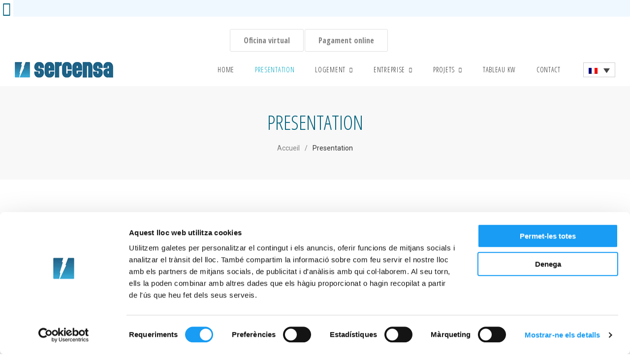

--- FILE ---
content_type: text/html; charset=UTF-8
request_url: https://sercensa.ad/fr/presentation/
body_size: 29015
content:
<!DOCTYPE html>
<html lang="fr-FR" prefix="og: http://ogp.me/ns#">
<head>
<meta charset="UTF-8">
<link rel="profile" href="http://gmpg.org/xfn/11">
<link rel="pingback" href="https://sercensa.ad/xmlrpc.php">

<script data-cookieconsent="ignore">
	window.dataLayer = window.dataLayer || [];
	function gtag() {
		dataLayer.push(arguments);
	}
	gtag("consent", "default", {
		ad_user_data: "denied",
		ad_personalization: "denied",
		ad_storage: "denied",
		analytics_storage: "denied",
		functionality_storage: "denied",
		personalization_storage: "denied",
		security_storage: "granted",
		wait_for_update: 500,
	});
	gtag("set", "ads_data_redaction", true);
	gtag("set", "url_passthrough", true);
</script>
<script type="text/javascript"
		id="Cookiebot"
		src="https://consent.cookiebot.com/uc.js"
		data-implementation="wp"
		data-cbid="375b228c-adea-4675-9f31-6686868e1529"
						data-culture="CA"
				data-blockingmode="auto"
	></script>
<meta name="viewport" content="width=device-width, initial-scale=1, maximum-scale=1, user-scalable=no" />
<title>Presentation - Sercensa</title>
<link rel="alternate" hreflang="ca" href="https://sercensa.ad/qui-som/" />
<link rel="alternate" hreflang="es" href="https://sercensa.ad/es/quien-somos/" />
<link rel="alternate" hreflang="fr" href="https://sercensa.ad/fr/presentation/" />
<link rel="alternate" hreflang="x-default" href="https://sercensa.ad/qui-som/" />

<!-- This site is optimized with the Yoast SEO plugin v9.4 - https://yoast.com/wordpress/plugins/seo/ -->
<link rel="canonical" href="https://sercensa.ad/fr/presentation/" />
<meta property="og:locale" content="fr_FR" />
<meta property="og:type" content="article" />
<meta property="og:title" content="Presentation - Sercensa" />
<meta property="og:url" content="https://sercensa.ad/fr/presentation/" />
<meta property="og:site_name" content="Sercensa" />
<meta name="twitter:card" content="summary_large_image" />
<meta name="twitter:title" content="Presentation - Sercensa" />
<!-- / Yoast SEO plugin. -->

<link rel='dns-prefetch' href='//maps-api-ssl.google.com' />
<link rel='dns-prefetch' href='//fonts.googleapis.com' />
<link rel='dns-prefetch' href='//s.w.org' />
<link rel="alternate" type="application/rss+xml" title="Sercensa &raquo; Flux" href="https://sercensa.ad/fr/feed/" />
<link rel="alternate" type="application/rss+xml" title="Sercensa &raquo; Flux des commentaires" href="https://sercensa.ad/fr/comments/feed/" />
		<script type="text/javascript">
			window._wpemojiSettings = {"baseUrl":"https:\/\/s.w.org\/images\/core\/emoji\/11\/72x72\/","ext":".png","svgUrl":"https:\/\/s.w.org\/images\/core\/emoji\/11\/svg\/","svgExt":".svg","source":{"concatemoji":"https:\/\/sercensa.ad\/wp-includes\/js\/wp-emoji-release.min.js?ver=4.9.9"}};
			!function(a,b,c){function d(a,b){var c=String.fromCharCode;l.clearRect(0,0,k.width,k.height),l.fillText(c.apply(this,a),0,0);var d=k.toDataURL();l.clearRect(0,0,k.width,k.height),l.fillText(c.apply(this,b),0,0);var e=k.toDataURL();return d===e}function e(a){var b;if(!l||!l.fillText)return!1;switch(l.textBaseline="top",l.font="600 32px Arial",a){case"flag":return!(b=d([55356,56826,55356,56819],[55356,56826,8203,55356,56819]))&&(b=d([55356,57332,56128,56423,56128,56418,56128,56421,56128,56430,56128,56423,56128,56447],[55356,57332,8203,56128,56423,8203,56128,56418,8203,56128,56421,8203,56128,56430,8203,56128,56423,8203,56128,56447]),!b);case"emoji":return b=d([55358,56760,9792,65039],[55358,56760,8203,9792,65039]),!b}return!1}function f(a){var c=b.createElement("script");c.src=a,c.defer=c.type="text/javascript",b.getElementsByTagName("head")[0].appendChild(c)}var g,h,i,j,k=b.createElement("canvas"),l=k.getContext&&k.getContext("2d");for(j=Array("flag","emoji"),c.supports={everything:!0,everythingExceptFlag:!0},i=0;i<j.length;i++)c.supports[j[i]]=e(j[i]),c.supports.everything=c.supports.everything&&c.supports[j[i]],"flag"!==j[i]&&(c.supports.everythingExceptFlag=c.supports.everythingExceptFlag&&c.supports[j[i]]);c.supports.everythingExceptFlag=c.supports.everythingExceptFlag&&!c.supports.flag,c.DOMReady=!1,c.readyCallback=function(){c.DOMReady=!0},c.supports.everything||(h=function(){c.readyCallback()},b.addEventListener?(b.addEventListener("DOMContentLoaded",h,!1),a.addEventListener("load",h,!1)):(a.attachEvent("onload",h),b.attachEvent("onreadystatechange",function(){"complete"===b.readyState&&c.readyCallback()})),g=c.source||{},g.concatemoji?f(g.concatemoji):g.wpemoji&&g.twemoji&&(f(g.twemoji),f(g.wpemoji)))}(window,document,window._wpemojiSettings);
		</script>
		<style type="text/css">
img.wp-smiley,
img.emoji {
	display: inline !important;
	border: none !important;
	box-shadow: none !important;
	height: 1em !important;
	width: 1em !important;
	margin: 0 .07em !important;
	vertical-align: -0.1em !important;
	background: none !important;
	padding: 0 !important;
}
</style>
<link rel='stylesheet' id='cherry-testi-swiper-css'  href='https://sercensa.ad/wp-content/plugins/cherry-testi/includes/swiper/css/swiper.min.css?ver=4.3.5' type='text/css' media='all' />
<link rel='stylesheet' id='cherry-testi-css'  href='https://sercensa.ad/wp-content/plugins/cherry-testi/public/assets/css/style.css?ver=1.1.2' type='text/css' media='all' />
<link rel='stylesheet' id='jquery-swiper-css'  href='https://sercensa.ad/wp-content/themes/apollo/assets/css/swiper.min.css?ver=3.3.0' type='text/css' media='all' />
<link rel='stylesheet' id='modalcss-css'  href='https://sercensa.ad/wp-content/plugins/bootstrap-modals/css/bootstrap.css?ver=3.3.7' type='text/css' media='all' />
<link rel='stylesheet' id='cherry-services-css'  href='https://sercensa.ad/wp-content/plugins/cherry-services-list/public/assets/css/cherry-services.css?ver=1.4.6' type='text/css' media='all' />
<link rel='stylesheet' id='cherry-services-theme-css'  href='https://sercensa.ad/wp-content/plugins/cherry-services-list/public/assets/css/cherry-services-theme.css?ver=1.4.6' type='text/css' media='all' />
<link rel='stylesheet' id='cherry-services-grid-css'  href='https://sercensa.ad/wp-content/plugins/cherry-services-list/public/assets/css/cherry-services-grid.css?ver=1.4.6' type='text/css' media='all' />
<link rel='stylesheet' id='font-awesome-css'  href='https://sercensa.ad/wp-content/themes/apollo/assets/css/font-awesome.min.css?ver=4.6.3' type='text/css' media='all' />
<link rel='stylesheet' id='wpml-legacy-dropdown-0-css'  href='//sercensa.ad/wp-content/plugins/sitepress-multilingual-cms/templates/language-switchers/legacy-dropdown/style.min.css?ver=1' type='text/css' media='all' />
<link rel='stylesheet' id='wpml-menu-item-0-css'  href='//sercensa.ad/wp-content/plugins/sitepress-multilingual-cms/templates/language-switchers/menu-item/style.min.css?ver=1' type='text/css' media='all' />
<style id='wpml-menu-item-0-inline-css' type='text/css'>
.wpml-ls-slot-33.wpml-ls-current-language:hover, .wpml-ls-slot-33.wpml-ls-current-language:hover a, .wpml-ls-slot-33.wpml-ls-current-language a:hover{color:#abd8e8;background-color:#abd8e8;}
</style>
<link rel='stylesheet' id='nta-css-popup-css'  href='https://sercensa.ad/wp-content/plugins/wp-whatsapp/assets/dist/css/style.css?ver=3.7.2' type='text/css' media='all' />
<link rel='stylesheet' id='cms-navigation-style-base-css'  href='https://sercensa.ad/wp-content/plugins/wpml-cms-nav/res/css/cms-navigation-base.css?ver=1.5.5' type='text/css' media='screen' />
<link rel='stylesheet' id='cms-navigation-style-css'  href='https://sercensa.ad/wp-content/plugins/wpml-cms-nav/res/css/cms-navigation.css?ver=1.5.5' type='text/css' media='screen' />
<link rel='stylesheet' id='dashicons-css'  href='https://sercensa.ad/wp-includes/css/dashicons.min.css?ver=4.9.9' type='text/css' media='all' />
<link rel='stylesheet' id='magnific-popup-css'  href='https://sercensa.ad/wp-content/themes/apollo/assets/css/magnific-popup.min.css?ver=1.1.0' type='text/css' media='all' />
<link rel='stylesheet' id='cherry-projects-styles-css'  href='https://sercensa.ad/wp-content/plugins/cherry-projects/public/assets/css/styles.css?ver=1.2.13' type='text/css' media='all' />
<link rel='stylesheet' id='cherry-google-fonts-apollo-css'  href='//fonts.googleapis.com/css?family=Open+Sans+Condensed%3A400%2C500%2C300%2C700%7CRoboto%3A400%7CMontserrat%3A700&#038;subset=latin&#038;ver=4.9.9' type='text/css' media='all' />
<link rel='stylesheet' id='cherry-handler-css-css'  href='https://sercensa.ad/wp-content/plugins/cherry-team-members/cherry-framework/modules/cherry-handler/assets/css/cherry-handler-styles.min.css?ver=1.5.7' type='text/css' media='all' />
<link rel='stylesheet' id='linearicons-css'  href='https://sercensa.ad/wp-content/themes/apollo/assets/css/linearicons.css?ver=4.9.9' type='text/css' media='all' />
<link rel='stylesheet' id='flbigmugline-css'  href='https://sercensa.ad/wp-content/themes/apollo/assets/css/flbigmugline.css?ver=4.9.9' type='text/css' media='all' />
<link rel='stylesheet' id='tm-builder-swiper-css'  href='https://sercensa.ad/wp-content/plugins/power-builder/framework/assets/css/swiper.min.css?ver=1.3.1' type='text/css' media='all' />
<link rel='stylesheet' id='tm-builder-modules-style-css'  href='https://sercensa.ad/wp-content/plugins/power-builder/framework/assets/css/style.css?ver=1.3.1' type='text/css' media='all' />
<link rel='stylesheet' id='cherry-team-css'  href='https://sercensa.ad/wp-content/plugins/cherry-team-members/public/assets/css/cherry-team.css?ver=1.4.5' type='text/css' media='all' />
<link rel='stylesheet' id='cherry-team-grid-css'  href='https://sercensa.ad/wp-content/plugins/cherry-team-members/public/assets/css/cherry-team-grid.css?ver=1.4.5' type='text/css' media='all' />
<link rel='stylesheet' id='material-icons-css'  href='https://sercensa.ad/wp-content/themes/apollo/assets/css/material-icons.min.css?ver=2.2.0' type='text/css' media='all' />
<link rel='stylesheet' id='linear-icons-css'  href='https://sercensa.ad/wp-content/themes/apollo/assets/css/linearicons.css?ver=1.0.0' type='text/css' media='all' />
<link rel='stylesheet' id='apollo-theme-style-css'  href='https://sercensa.ad/wp-content/themes/apollo/style.css?ver=1.0.0' type='text/css' media='all' />
<script type='text/javascript' src='https://sercensa.ad/wp-includes/js/jquery/jquery.js?ver=1.12.4'></script>
<script type='text/javascript' src='https://sercensa.ad/wp-includes/js/jquery/jquery-migrate.min.js?ver=1.4.1'></script>
<script type='text/javascript' src='//sercensa.ad/wp-content/plugins/sitepress-multilingual-cms/templates/language-switchers/legacy-dropdown/script.min.js?ver=1'></script>
<link rel='https://api.w.org/' href='https://sercensa.ad/fr/wp-json/' />
<link rel="EditURI" type="application/rsd+xml" title="RSD" href="https://sercensa.ad/xmlrpc.php?rsd" />
<link rel="wlwmanifest" type="application/wlwmanifest+xml" href="https://sercensa.ad/wp-includes/wlwmanifest.xml" /> 
<meta name="generator" content="WordPress 4.9.9" />
<link rel='shortlink' href='https://sercensa.ad/fr/?p=3244' />
<link rel="alternate" type="application/json+oembed" href="https://sercensa.ad/fr/wp-json/oembed/1.0/embed?url=https%3A%2F%2Fsercensa.ad%2Ffr%2Fpresentation%2F" />
<link rel="alternate" type="text/xml+oembed" href="https://sercensa.ad/fr/wp-json/oembed/1.0/embed?url=https%3A%2F%2Fsercensa.ad%2Ffr%2Fpresentation%2F&#038;format=xml" />
<meta name="generator" content="WPML ver:4.5.14 stt:8,4,2;" />
<link rel="icon" href="https://sercensa.ad/wp-content/uploads/2019/01/cropped-logo-favicon-32x32.jpg" sizes="32x32" />
<link rel="icon" href="https://sercensa.ad/wp-content/uploads/2019/01/cropped-logo-favicon-192x192.jpg" sizes="192x192" />
<link rel="apple-touch-icon-precomposed" href="https://sercensa.ad/wp-content/uploads/2019/01/cropped-logo-favicon-180x180.jpg" />
<meta name="msapplication-TileImage" content="https://sercensa.ad/wp-content/uploads/2019/01/cropped-logo-favicon-270x270.jpg" />
<style type="text/css">/* #Typography */body {font-style: normal;font-weight: 400;font-size: 18px;line-height: 1.625;font-family: 'Open Sans Condensed', sans-serif;letter-spacing: 0em;text-align: left;color: #848484;}h1,.h1-style {font-style: normal;font-weight: 500;font-size: 25px;line-height: 1;font-family: 'Open Sans Condensed', sans-serif;letter-spacing: 0.1em;text-align: inherit;color: #333333;}h2,.h2-style {font-style: normal;font-weight: 300;font-size: 24px;line-height: 1.2;font-family: 'Open Sans Condensed', sans-serif;letter-spacing: 0em;text-align: inherit;color: #333333;}h3,.h3-style {font-style: normal;font-weight: 400;font-size: 21px;line-height: 1.2;font-family: 'Open Sans Condensed', sans-serif;letter-spacing: 0em;text-align: inherit;color: #333333;}h4,.h4-style {font-style: normal;font-weight: 500;font-size: 19px;line-height: 1.5;font-family: 'Open Sans Condensed', sans-serif;letter-spacing: 0em;text-align: inherit;color: #333;}h5,.h5-style {font-style: normal;font-weight: 700;font-size: 18px;line-height: 1.667;font-family: 'Open Sans Condensed', sans-serif;letter-spacing: 0.06em;text-align: inherit;color: #333;}h6,.h6-style {font-style: normal;font-weight: 400;font-size: 16px;line-height: 1.875;font-family: 'Open Sans Condensed', sans-serif;letter-spacing: 0em;text-align: inherit;color: #333;}@media (min-width: 992px) {h1,.h1-style { font-size: 50px; }h2,.h2-style { font-size: 40px; }h3,.h3-style { font-size: 26px; }h4,.h4-style { font-size: 20px; }}a,h1 a:hover,h2 a:hover,h3 a:hover,h4 a:hover,h5 a:hover,h6 a:hover,.not-found .page-title { color: #189cf4; }a:hover { color: #00617c; }/* #Invert Color Scheme */.invert { color: #ffffff; }.invert h1 { color: #ffffff; }.invert h2 { color: #ffffff; }.invert h3 { color: #ffffff; }.invert h4 { color: #ffffff; }.invert h5 { color: #ffffff; }.invert h6 { color: #ffffff; }.invert a { color: #ffffff; }.invert a:hover { color: #236386; }.invert.invert_primary a:hover {color: #00617c;}.text-accent-1 { color: #00a8c5; }.invert .text-accent-1 { color: #f8f8f8;}.text-accent-2 { color: #848484; }.invert .text-accent-2 { color: #00a8c5; }.text-accent-3 { color: #313131; }.invert .text-accent-3 { color: #e5e5e5; }/* #Layout */@media (min-width: 1200px) {.site .container {max-width: 1220px;}}/* #404 */body.error404 .site-content {background-color: #f9b707;background-repeat: no-repeat;background-position: center top;background-attachment: scroll;}/* #Elements */blockquote {color: #313131;font-style: normal;font-weight: 400;font-family: 'Open Sans Condensed', sans-serif;}blockquote:before {color: #189cf4;font-family: 'Open Sans Condensed', sans-serif;}blockquote cite {font-size: 16px;line-height: 1.875;font-family: 'Open Sans Condensed', sans-serif;color: #00617c;}code {color: #ffffff;background-color: #848484;border-color: #848484;font-family: 'Open Sans Condensed', sans-serif;}.dropcaps {background-color: #00a8c5;color: #ffffff;}/*List*/.entry-content ol >li:before,.site-main ol >li:before,.entry-content ul:not([class]) > li:before,.site-main ul:not([class]) > li:before {color: #00617c;}ul li:before{background-color: #00a8c5;}/* Page preloader */.preloader-boxes svg polygon {fill: #00a8c5;}.preloader-boxes svg polyline:nth-of-type(2) {fill:rgba(255,255,255,0.5);}.preloader-boxes svg polyline:nth-of-type(1) {fill: #ffffff;}.page-title:before{background: #00a8c5;}/* #Header */.header-container {background-color: #ffffff;background-image: url();background-repeat: no-repeat;background-position: center top;background-attachment: scroll;}@media (min-width: 1200px ) {.site-header.style-5.transparent .header-container {max-width: calc(1220px - 50px);}}/* ##Logo */.site-logo {font-style: normal;font-weight: 700;font-size: 30px;font-family: Montserrat, sans-serif;}.site-logo__link,.site-logo__link:hover {color: #848484;}/* ##Top Panel */.top-panel {background-color: #ffffff;}.top-panel .social-list a{color: #313131;}.top-panel .social-list a:hover{color: #00a8c5;}.top-panel.invert .social-list a{color: #848484;}.top-panel.invert .social-list a:hover{color: #189cf4;}.site-header-cart .cart-contents i {color: rgb(196,196,196);}.invert .site-header-cart .cart-contents i {color: #ffffff;}.site-header-cart .cart-contents:hover i,.invert .site-header-cart .cart-contents:hover i{color: #189cf4;}/*Contact block*/.site-header .contact-block__label,.contact-block a,.contact-block__text{color:#313131;}.invert .contact-block a,.invert .contact-block__text{color:#e5e5e5;}.site-header .invert .contact-block__label{color: #848484;}.invert .contact-block a:hover{color: #00a8c5;}.contact-block a:hover{color: #00a8c5;}.contact-block__icon{color: #00a8c5;}/* #Fields */input[type='text'],input[type='email'],input[type='url'],input[type='password'],input[type='search'],input[type='number'],input[type='tel'],input[type='range'],input[type='date'],input[type='month'],input[type='week'],input[type='time'],input[type='datetime'],input[type='datetime-local'],input[type='color'],select,textarea {color: #848484;}/* #Search Form */.search-form__field {color: #848484;}.search-form__input-wrap i,.search-form__toggle,.search-form__close {color: #313131;}.invert .search-form__toggle,.invert .search-form__close {color: #ffffff;}.search-form__toggle:hover,.invert .search-form__toggle:hover,.search-form__close:hover,.invert .search-form__close:hover{color: #189cf4;}.top-panel .search-form__submit,.header-container .search-form__submit,.mobile-panel .search-form__submit{color: #00617c;}.top-panel .search-form__submit:hover,.header-container .search-form__submit:hover,.mobile-panel .search-form__submit:hover,.top-panel.invert .search-form__submit:hover,.header-container.invert .search-form__submit:hover,.mobile-panel.invert .search-form__submit:hover{color: #189cf4;}.top-panel.invert .search-form__field {color: #ffffff; }.top-panel.invert .search-form__field::-webkit-input-placeholder { color: #ffffff; }.top-panel.invert .search-form__field::-moz-placeholder { color: #ffffff; }.top-panel.invert .search-form__field:-moz-placeholder { color: #ffffff; }.top-panel.invert .search-form__field:-ms-input-placeholder { color: #ffffff; }.header-container.invert .search-form__field {color: #ffffff; }.header-container.invert .search-form__field::-webkit-input-placeholder { color: #ffffff; }.header-container.invert .search-form__field::-moz-placeholder { color: #ffffff; }.header-container.invert .search-form__field:-moz-placeholder { color: #ffffff; }.header-container.invert .search-form__field:-ms-input-placeholder { color: #ffffff; }/* #Comment, Contact, Password Forms */[class^="comment-form-"] i{color: rgb(196,196,196);}.comment-form .submit,.wpcf7-submit,.post-password-form label + input {color: #313131;background-color: #189cf4;border-color: #189cf4;font-family: 'Open Sans Condensed', sans-serif;}.comment-form .submit:hover,.wpcf7-submit:hover,.post-password-form label + input:hover {color: #ffffff;background-color: #00617c;border-color: #00617c;}.comment-form .submit:active,.wpcf7-submit:active,.post-password-form label + input:active {box-shadow: 0 0 10px #848484;}/* #Input Placeholders */::-webkit-input-placeholder { color: #848484; }::-moz-placeholder{ color: #848484; }:-moz-placeholder{ color: #848484; }:-ms-input-placeholder{ color: #848484; }/* #Main Menu */.main-navigation .menu > li > a,.invert .main-navigation.vertical-menu .menu > li > a,.invert .main-navigation .menu.isStuck > li > a,.invert .isStuck .menu-item__desc{color: #313131;}.invert .main-navigation > .menu > li > a {color: #ffffff;}.main-navigation .menu > li > a:hover,.main-navigation .menu > li.menu-hover > a,.main-navigation .menu > li.tm-mega-menu-hover > a,.main-navigation .menu > li.current_page_item > a,.main-navigation .menu > li.current_page_ancestor > a,.main-navigation .menu > li.current-menu-item > a,.main-navigation .menu > li.current-menu-ancestor > a,.invert .main-navigation.vertical-menu .menu > li > a:hover,.invert .main-navigation.vertical-menu .menu > li.menu-hover > a,.invert .main-navigation.vertical-menu .menu > li.current_page_item > a,.invert .main-navigation.vertical-menu .menu > li.current_page_ancestor > a,.invert .main-navigation.vertical-menu .menu > li.current-menu-item > a,.invert .main-navigation.vertical-menu .menu > li.current-menu-ancestor > a,.invert .main-navigation .menu.isStuck > li > a:hover,.invert .main-navigation .menu.isStuck > li.menu-hover > a,.invert .main-navigation .menu.isStuck > li.current_page_item > a,.invert .main-navigation .menu.isStuck > li.current_page_ancestor > a,.invert .main-navigation .menu.isStuck > li.current-menu-item > a,.invert .main-navigation .menu.isStuck > li.current-menu-ancestor > a,.invert .main-navigation.mobile-menu .menu > li > a:hover,.invert .main-navigation.mobile-menu .menu > li.menu-hover > a,.invert .main-navigation.mobile-menu .menu > li.current_page_item > a,.invert .main-navigation.mobile-menu .menu > li.current_page_ancestor > a,.invert .main-navigation.mobile-menu .menu > li.current-menu-item > a,.invert .main-navigation.mobile-menu .menu > li.current-menu-ancestor > a{color: #00a8c5;}.main-navigation ul ul a {color: #848484;}.main-navigation .sub-menu > li > a:hover,.main-navigation .sub-menu > li.menu-hover > a,.main-navigation .sub-menu > li.current_page_item > a,.main-navigation .sub-menu > li.current_page_ancestor > a,.main-navigation .sub-menu > li.current-menu-item > a,.main-navigation .sub-menu > li.current-menu-ancestor > a {color: #189cf4;}.menu-item__desc,.invert .sub-menu .menu-item__desc {color: #848484;}.invert .menu-item__desc {color: #ffffff;}.style-3 .invert .menu-item__desc, .style-7 .invert .menu-item__desc, .style-7 .invert .mobile-menu .menu > li > a, .style-4 .invert .mobile-menu .menu > li > a, .style-3 .invert .mobile-menu .menu > li > a{color: #848484;}.main-navigation .sub-menu{border-color: #00617c;}.menu-toggle[aria-controls="main-menu"],.main-navigation .menu li .sub-menu-toggle,.main-navigation-buttons .navigation-button{color: #848484;}.main-navigation-buttons .navigation-button:hover {color: #00a8c5;}.menu-toggle .menu-toggle-inner,.menu-toggle .menu-toggle-inner:before,.menu-toggle .menu-toggle-inner:after {background-color: #848484;}.invert .menu-toggle .menu-toggle-inner,.invert .menu-toggle .menu-toggle-inner:before,.invert .menu-toggle .menu-toggle-inner:after {background-color: #189cf4;}.menu-toggle:hover .menu-toggle-inner,.menu-toggle:hover .menu-toggle-inner:before,.menu-toggle:hover .menu-toggle-inner:after,.invert .menu-toggle:hover .menu-toggle-inner,.invert .menu-toggle:hover .menu-toggle-inner:before,.invert .menu-toggle:hover .menu-toggle-inner:after{background-color: #00a8c5;}/* #Footer Menu */.footer-menu__items li a {color: #00617c;}.invert .footer-menu__items li a {color: #ffffff;}.footer-menu__items li a:hover,.footer-menu__items li.current-menu-item a,.footer-menu__items li.current_page_item a,.invert .footer-menu__items li a:hover,.invert .footer-menu__items li.current-menu-item a,.invert .footer-menu__items li.current_page_item a {color: #189cf4;}/* #Top Menu */.top-panel__menu .menu-item.current-menu-item a,.top-panel__menu .menu-item.current_page_item a {color: #00617c;}.invert .top-panel__menu .menu-item.current-menu-item a,.invert .top-panel__menu .menu-item.current_page_item a {color: #189cf4;}.main-navigation{font-family: 'Open Sans Condensed', sans-serif;}.invert .menu-toggle[aria-controls="main-menu"],.invert .main-navigation .menu li .sub-menu-toggle{color: #ffffff;}.invert .main-navigation.isStuck .menu > li > a{color: #ffffff;}.main-navigation:not(.vertical-menu) .sub-menu,.main-navigation.mobile-menu {background: #ffffff;}/* #Entry Meta */.sticky__label {color: #ffffff;background-color: #00a8c5;margin-top: calc(((18px * 1.667) - 30px) / 2);}.posts-list--default .sticky__label{margin-top: calc(((19px * 1.5) - 30px) / 2);}@media (min-width: 992px) {.posts-list--default .sticky__label{margin-top: calc(((20px * 1.5) - 30px) / 2);}}.entry-meta{font-style: normal;font-weight: 400;font-size: 16px;line-height: 1.7;font-family: Roboto, sans-serif;letter-spacing: 0em;color: #189cf4;}@media (min-width: 544px) {.single-modern-header .entry-meta {font-size: 18px;}}.invert .entry-meta a {color: #236386;}.invert .entry-meta a:hover,.invert.invert_primary .entry-meta a,.invert.invert_primary .entry-meta {color: #ffffff;}.invert.invert_primary .entry-meta a:hover {color: #00617c;}.single-modern-header .posted-by {font-weight: 500;font-size: 14px;line-height: 1.5;font-family: 'Open Sans Condensed', sans-serif;letter-spacing: 0em;}.single-modern-header .entry-title {font-size: 20px;}@media (min-width: 544px) {.single-modern-header .posted-by { font-size: 19px; }.single-modern-header .entry-title { font-size: 24px; }}@media (min-width: 992px) {.single-modern-header .posted-by { font-size: 20px; }.single-modern-header .entry-title { font-size: 40px; }}.posted-by,.posted-by a {color: #848484;}.single-modern-header:not(.invert) .posted-by,.single-modern-header:not(.invert) .posted-by a{color: #00617c}.invert .posted-by,.invert .posted-by a {color: #ffffff;}.posted-by a:hover,.single-modern-header .posted-by a:hover,.invert .posted-by a:hover {color: #189cf4;}.entry-meta i {color: rgb(196,196,196);}.invert .entry-meta i {color: #ffffff;}/* #Post Format */.format-audio .post-featured-content,.mejs-container-wrapper,.format-quote .post-featured-content,.single .format-quote .entry-content blockquote,.single-modern-header,.comment-content-wrap{background-color: #f8f8f8;}.comment-content-wrap:before{border-color: transparent #f8f8f8 transparent transparent;}.single .post .entry-footer .post__tags a{background-color: #189cf4;color: #313131;}.single .post .entry-footer .post__tags a:hover{background-color: #00617c;color: #ffffff;}.share-btns__item a{color: #313131;}.share-btns__item a:hover{color: #189cf4;}.comment .fn{font-family: 'Open Sans Condensed', sans-serif;font-size: 18px;font-weight: 400;line-height: 1.625;color: #848484;}.comment .comment-content p {font-size: 16px;}.format-link .post-featured-content {background-color: #00a8c5;}.format-link .post-featured-content a:hover{color: #189cf4;}/* #Author Bio */.post-author__title,.comments-title{font-size: 16px;line-height: 1.875;}.comment-reply-title{font-size: 26px;}.post-author__title a{color: #189cf4;}.post-author__title a:hover {color: #00617c;}.post-author-bio .post-author__content {font-size: 16px;}.post-author-bio{background-color: #f8f8f8;}/* #Comments */.comment .comment-date {font-style: normal;font-size: 16px;}.comment .comment-date__link {color: #00617c;}.comment .comment-date__link:hover {color: #189cf4;}.comment .comment-content p {font-size: 14px;}.comment-reply-link,#cancel-comment-reply-link {font-size: 16px;}.comment-reply-link {font-style: normal;}#cancel-comment-reply-link {color: #189cf4;}#cancel-comment-reply-link:hover {color: #00617c;}/* #Swiper navigation*/.swiper-pagination-bullet {background-color: rgba(132,132,132,0.15);}.swiper-pagination-bullet-active,.swiper-pagination-bullet:hover{background-color: #00a8c5;}.swiper-container .swiper-button-next, .swiper-container .swiper-button-prev,{color: #313131!important;border-color: #848484!important;}.swiper-container .swiper-button-next:hover, .swiper-container .swiper-button-prev:hover{border-color: #189cf4;background-color: #189cf4;}.swiper-button-next:not(.swiper-button-disabled):hover,.swiper-button-prev:not(.swiper-button-disabled):hover{color: #189cf4;}/* Image pop-up */a[data-popup="magnificPopup"]:before,.mini-gallery a:before {background-color: #00a8c5;}/* Audio list */.wp-playlist.wp-audio-playlist.wp-playlist-light {background-color: #313131;border-color: #313131;}.wp-playlist.wp-audio-playlist.wp-playlist-light .wp-playlist-caption {color: #848484;}.wp-playlist.wp-audio-playlist .wp-playlist-current-item .wp-playlist-caption .wp-playlist-item-title{font-style: normal;font-weight: 400;font-size: 16px;line-height: 1.875;font-family: 'Open Sans Condensed', sans-serif;letter-spacing: 0em;color: #333;}.wp-playlist.wp-audio-playlist.wp-playlist-dark .wp-playlist-current-item .wp-playlist-caption .wp-playlist-item-title{color: #ffffff;}.post .entry-title {font-size: 20px;line-height: 1.5;}.single .post .entry-title {font-size: 20px;line-height: 1.5;}.single .post .entry-title:before{background-color: #00a8c5;}[class*="blog-grid"] .post .entry-title,[class*="blog-masonry"] .post .entry-title,[class*="blog-vertical-justify"] .post .entry-title{font-size: 16px;line-height: 1.875;}/*Gallery Post Swiper*/.swiper-button-next,.swiper-button-prev,.swiper-button-next:not(.swiper-button-disabled):hover,.swiper-button-prev:not(.swiper-button-disabled):hover{color:#313131;}/* #Paginations */.site-content .page-links a,.site-content .page-numbers,#tm_builder_outer_content .pagination .page-numbers {background-color: #ffffff;border-color: #e5e5e5;color: #313131}.site-content .page-numbers.next,.site-content .page-numbers.prev,#tm_builder_outer_content .pagination .page-numbers.next,#tm_builder_outer_content .pagination .page-numbers.prev {color: #313131}.site-content .page-numbers.next:hover,.site-content .page-numbers.prev:hover,#tm_builder_outer_content .pagination .page-numbers.next:hover,#tm_builder_outer_content .pagination .page-numbers.prev:hover{background-color: #189cf4;border-color: #189cf4;}.site-content .page-numbers,.site-content .page-numbers:hover{color: #313131}.site-content a.page-numbers, .site-content .page-numbers.current, #tm_builder_outer_content .pagination a.page-numbers, #tm_builder_outer_content .pagination .page-numbers.current{background-color: #ffffff;border-color: #e5e5e5;color: #313131}.site-content a.page-numbers:hover, .site-content .page-numbers.current, #tm_builder_outer_content .pagination a.page-numbers:hover, #tm_builder_outer_content .pagination .page-numbers.current{background-color: #189cf4;border-color: #189cf4;}/* #Breadcrumbs */.breadcrumbs{background-color: #f8f8f8;}.breadcrumbs__title h2{color: #00617c;}.breadcrumbs__item {font-style: normal;font-weight: 400;font-size: 14px;line-height: 2;font-family: Roboto, sans-serif;letter-spacing: 0em;}.breadcrumbs__item-target {color: #00617c;}.breadcrumbs .breadcrumbs__item a{color: #848484;}.breadcrumbs .breadcrumbs__item-target{color: #333333;}.breadcrumbs .breadcrumbs__item a:hover{color: #00a8c5}.post-navigation .nav-previous a, .post-navigation .nav-next a{background-color: #00617c;font-family: 'Open Sans Condensed', sans-serif;color: #ffffff;}.post-navigation .nav-previous a:hover, .post-navigation .nav-next a:hover{background-color: #189cf4;;color: #313131;}.site-content .page-links a:hover,.site-content .page-links > .page-links__item{background-color: #189cf4;color: #313131;border-color: #189cf4;}/* #Footer */.site-footer {background-color: #f4f4f4;}.footer-area-wrap {background-color: #f8f8f8;}.invert .footer-copyright{color: #848484;}.sidebar .widget, .tm_pb_column_1_4 .widget,.tm_pb_column_1_3 .widget,.footer-area:not(.footer-area--fullwidth) .widget{font-size: 16px;}.footer-area-wrap a,.footer-area-wrap.invert .widget_recent_comments a:hover{color: #00a8c5;}.footer-area-wrap.invert a:hover {color: #ffffff;}.footer-area-wrap a:hover{color: #189cf4;}.footer-menu{ font-family: 'Open Sans Condensed', sans-serif;}.site-footer.default .footer-area-wrap + .footer-container:before{max-width: calc((1220 - 50)*1px);border-top-color: rgba(255,255,255,0.2);}#menu-footer-menu li a{font-family: 'Open Sans Condensed', sans-serif;font-size:16px;}.site-footer .social-list .menu-item > a{color: #313131;background-color: #189cf4;}.site-footer .social-list .menu-item > a:hover{color: #ffffff;background-color: #00617c;}.footer-copyright{font-size:14px;}/* #ToTop button */#toTop {color: #ffffff;background-color: #00a8c5;}#toTop:hover {background-color: #189cf4;}/* #Magnific Popup*/.mfp-iframe-holder .mfp-close ,.mfp-image-holder .mfp-close {color: rgb(196,196,196);}.mfp-iframe-holder .mfp-close:hover,.mfp-image-holder .mfp-close:hover{color: #848484;}.mfp-iframe-holder .mfp-arrow:before,.mfp-iframe-holder .mfp-arrow:after,.mfp-image-holder .mfp-arrow:before,.mfp-image-holder .mfp-arrow:after{background-color: rgb(196,196,196);}.mfp-iframe-holder .mfp-arrow:hover:before,.mfp-iframe-holder .mfp-arrow:hover:after,.mfp-image-holder .mfp-arrow:hover:before,.mfp-image-holder .mfp-arrow:hover:after{background-color: #848484;}/* #Button Appearance Styles (regular scheme) */.link {color: #00617c;}.invert .link {color: #ffffff;}.link:hover,.invert .link:hover {color: #189cf4;}.btn,.btn-primary,.btn-secondary,.btn:hover,.btn-primary:hover,.btn-secondary:hover,.invert .btn-primary,.invert .btn-secondary,.invert .btn-primary:hover,.invert .btn-secondary:hover{color: #ffffff;}.btn,.btn-primary {background-color: #189cf4;border-color: #189cf4;color: #313131;}.btn:hover,.btn-primary:hover {background-color: #00617c;border-color: #00617c;color: #ffffff;}.btn:active,.btn-primary:active {box-shadow: 0 0 10px #00a8c5;}.btn-secondary {background-color: #848484;border-color: #848484;}.btn-secondary:hover {background-color: #00a8c5;border-color: #00a8c5;}.btn-secondary:active {box-shadow: 0 0 10px #00a8c5;}.error-404 .btn-secondary{background-color: #00a8c5;border-color: #00a8c5;color: #ffffff;}.error-404 .btn-secondary:hover {color: #ffffff;border-color: #ffffff;}.btn-default {color: #848484;}.btn-default:hover {color: #ffffff;background-color: #00a8c5;border-color: #00a8c5;}.btn-default:active {box-shadow: 0 0 10px #00a8c5;}/* #Button Appearance Styles (invert scheme) */.invert .btn,.invert .btn-primary,.invert .btn-secondary,.invert .btn-default {color: #ffffff;border-color: #ffffff;}.invert .btn-primary:hover,.invert .btn-secondary:hover,.invert .btn-default:hover {color: #00617c;border-color: #ffffff;background-color: #ffffff;}/* #Widget Calendar */.widget_calendar caption {color: #848484;}.invert .widget_calendar caption {color: #ffffff;}.widget_calendar tbody td:not(.pad),#tm_builder_outer_content .tm_pb_widget_area .widget_calendar table tbody td:not(.pad) {border-color: #f8f8f8;}.invert .widget_calendar tbody td:not(.pad),#tm_builder_outer_content .invert .tm_pb_widget_area .widget_calendar table tbody td:not(.pad) {background-color: rgb(24,24,24);color: #848484;}.widget_calendar tbody td a,#tm_builder_outer_content .tm_pb_widget_area .widget_calendar table tbody td a {color: #313131;}.widget_calendar tbody td a:hover,#tm_builder_outer_content .tm_pb_widget_area .widget_calendar table tbody td a:hover {background-color: #189cf4;color: #313131;border-color: #189cf4;}.widget_calendar tbody td#today,#tm_builder_outer_content .tm_pb_widget_area .widget_calendar table tbody td#today {background-color: #189cf4;color: #ffffff;}.widget_calendar tfoot td a{font-family: 'Open Sans Condensed', sans-serif;font-size: 16px;color:#00617c;}.widget_calendar table th{font-family: 'Open Sans Condensed', sans-serif;font-size: 16px;color:#00617c;}/* #Widget Tag Cloud */.tagcloud a {color: #848484;background-color: #313131;border-color: #313131;}/* #Widget Recent Posts - Comments, Archive */.widget_recent_entries a,.widget_recent_comments a,.widget_archive a{color: #313131;font-family: 'Open Sans Condensed', sans-serif;}.invert .widget_recent_entries a,.invert .widget_recent_comments a,.invert .widget_archive a {color: #ffffff;}.widget_recent_entries a:hover,.widget_recent_comments a:hover,.widget_archive a:hover {color: #00617c;}.widget_recent_entries .post-date {color: #189cf4;}.invert .widget_recent_entries .post-date {color: #f8f8f8;}.widget-title{font-size: 18px;line-height: 1.667;}.tagcloud a{background-color: #189cf4;border-color: #189cf4;color: #313131;font-family: 'Open Sans Condensed', sans-serif;font-size: 16px!important;}.tagcloud a:hover{background-color: #00617c;border-color: #00617c;color: #ffffff;}.invert .footer-area .widget_recent_entries a,.invert .footer-area .widget_recent_comments a,.invert .footer-area .widget_archive a,.invert .footer-area .widget_nav_menu a:hover{color: #00a8c5;}.invert .footer-area .widget_recent_entries a:hover,.invert .footer-area .widget_recent_comments a:hover,.invert .footer-area .widget_archive a:hover,.invert .footer-area .widget_nav_menu a{color: #f8f8f8;}.widget_archive{background-color: #189cf4;}.widget-taxonomy-tiles__content::before{background-color: #00a8c5;}.widget-taxonomy-tiles__inner:hover .widget-taxonomy-tiles__content::before { background-color: #848484; }.invert .widget-image-grid__content::before{background-color: #848484;}.invert .widget-image-grid__title a:hover,.invert .widget-image-grid__date:hover {color: #00a8c5;}.invert .widget-image-grid__terms a,.invert .widget-image-grid__author a:hover{color: #236386;}.invert .widget-image-grid__terms a:hover{color: #ffffff;}.invert .widget-image-grid__author,.invert .widget-image-grid__author a{color: #848484;}.widget-image-grid__terms,.widget-image-grid__author,.widget-image-grid__date {font-style: normal;font-weight: 400;font-size: 16px;line-height: 1.7;font-family: Roboto, sans-serif;letter-spacing: 0em;}.news-smart-box__item-title a:hover{color:#00617c;}.news-smart-box__item-date:hover, .news-smart-box__item-comments:hover, .news-smart-box__item-author .post-author:hover{color:rgba(0,97,124,0.6);}.entry-meta .posted-by, .entry-meta .posted-by a{color: #189cf4;}.entry-meta .posted-by a:hover{color: #00617c;}#tm_builder_outer_content .link__text{color: #ffffff;border-color: #189cf4;background-color: #189cf4;}#tm_builder_outer_content .link__text:hover{border-color: #00617c;background-color: #00617c;}.news-smart-box__navigation-terms-list-item:hover{color: #189cf4;}.news-smart-box__navigation-terms-list-item.is-active{color: #189cf4;}.smart-slider__instance .sp-next-thumbnail-arrow:before,.smart-slider__instance .sp-next-thumbnail-arrow:after,.smart-slider__instance .sp-previous-thumbnail-arrow:before,.smart-slider__instance .sp-previous-thumbnail-arrow:after {background-color: #189cf4;}.smart-slider__instance .sp-arrow {color: rgb(196,196,196);background-color: #f8f8f8;}.smart-slider__instance .sp-next-arrow:hover,.smart-slider__instance .sp-previous-arrow:hover {color: #189cf4;}.smart-slider__instance[data-title="true"] .sp-image-container:after,.smart-slider__instance[data-content="true"] .sp-image-container:after,.smart-slider__instance[data-more-btn="true"] .sp-image-container:after,.smart-slider__instance .sp-button {background-color: rgba(132,132,132,0.3);}.smart-slider__instance .sp-button:hover,.smart-slider__instance .sp-button.sp-selected-button {background-color: #00a8c5;}.smart-slider__instance .sp-full-screen-button {color: #00a8c5;}.smart-slider__instance .sp-full-screen-button:hover {color: #848484;}.smart-slider__instance .sp-selected-thumbnail {border-color: #00a8c5;}.smart-slider__instance .sp-bottom-thumbnails .sp-selected-thumbnail,.smart-slider__instance .sp-top-thumbnails .sp-selected-thumbnail{border-color: #f8f8f8;}.smart-slider__instance p.sp-content {font-style: normal;font-weight: 400;font-size: 18px;line-height: 1.625;font-family: 'Open Sans Condensed', sans-serif;}.instagram__cover {background-color: rgba(0,168,197,0.8);}.widget-instagram .instagram__date {font-style: normal;color: #00a8c5;}.widget-instagram .instagram__caption {color: #848484;}.subscribe-block__input {color: #848484;}.subscribe-block__input-wrap i {color: rgb(196,196,196);}#tm_builder_outer_content .tm_pb_widget_area .subscribe-block .widget-title {font-style: normal;font-weight: 300;font-size: 24px;line-height: 1.2;font-family: 'Open Sans Condensed', sans-serif;letter-spacing: 0em;text-align: inherit;}@media (min-width: 992px) {#tm_builder_outer_content .tm_pb_widget_area .subscribe-block .widget-title {font-size: 40px;}}.subscribe-block__form .subscribe-block__input-group .subscribe-block__submit {background-color: #189cf4;color: #313131;}.subscribe-block__form .subscribe-block__input-group .subscribe-block__submit:hover {background-color: #00617c;color: #ffffff;}.sidebar .widget-subscribe .follow-block .social-list__items a{color: #ffffff;background-color: #e5e5e5;}.sidebar .widget-subscribe .follow-block .social-list__items a:hover{color: #313131;background-color: #189cf4;}/* #Custom posts*/.sidebar .custom-posts .entry-title,.tm_pb_column_1_3 .custom-posts .entry-title,.tm_pb_column_1_4 .custom-posts .entry-title,.footer-area:not(.footer-area--fullwidth) .custom-posts .entry-title {font-size: 14px;}.widget-playlist-slider .sp-next-thumbnail-arrow:before,.widget-playlist-slider .sp-next-thumbnail-arrow:after,.widget-playlist-slider .sp-previous-thumbnail-arrow:before,.widget-playlist-slider .sp-previous-thumbnail-arrow:after,.widget-playlist-slider .sp-arrow.sp-previous-arrow:before,.widget-playlist-slider .sp-arrow.sp-previous-arrow:after,.widget-playlist-slider .sp-arrow.sp-next-arrow:before,.widget-playlist-slider .sp-arrow.sp-next-arrow:after{background-color: #189cf4;}.widget-playlist-slider .sp-right-thumbnails .sp-thumbnail-container:hover {background-color: #313131;}.widget-playlist-slider .sp-right-thumbnails .sp-thumbnail-container.sp-selected-thumbnail {background-color: #00a8c5;}.widget-playlist-slider .sp-thumbnail-container.sp-selected-thumbnail .sp-thumbnail .entry-meta,.widget-playlist-slider .sp-thumbnail-container.sp-selected-thumbnail .sp-thumbnail .posted-by,.widget-playlist-slider .sp-thumbnail-container.sp-selected-thumbnail .sp-thumbnail .sp-thumbnail-title{color: #ffffff;}.widget-playlist-slider .sp-slide--content-visible .sp-layer {background: linear-gradient(to bottom, rgba(132,132,132,0), rgba(132,132,132,0.8));}.widget-playlist-slider .sp-has-pointer .sp-selected-thumbnail:before,.widget-playlist-slider .sp-has-pointer .sp-selected-thumbnail:after{border-bottom-color: #00a8c5;}.widget-fpblock__item-inner {background: linear-gradient(to bottom, rgba(132,132,132,0), rgba(132,132,132,0.8));}@media (min-width: 992px) {.full-width-header-area .widget-fpblock__item-featured .widget-fpblock__item-title,.after-content-full-width-area .widget-fpblock__item-featured .widget-fpblock__item-title,.before-content-area .widget-fpblock__item-featured .widget-fpblock__item-title,.after-content-area .widget-fpblock__item-featured .widget-fpblock__item-title{font-style: normal;font-weight: 400;font-size: 26px;line-height: 1.2;font-family: 'Open Sans Condensed', sans-serif;letter-spacing: 0em;}}.news-smart-box__item-title a:hover{color:#00617c;}.news-smart-box__item-date:hover, .news-smart-box__item-comments:hover, .news-smart-box__item-author .post-author:hover{color:rgba(0,97,124,0.6);}.entry-meta .posted-by, .entry-meta .posted-by a{color: #189cf4;}.entry-meta .posted-by a:hover{color: #00617c;}#tm_builder_outer_content .link__text{color: #ffffff;border-color: #189cf4;background-color: #189cf4;}#tm_builder_outer_content .link__text:hover{border-color: #00617c;background-color: #00617c;}.news-smart-box__navigation-terms-list-item:hover{color: #189cf4;}.news-smart-box__navigation-terms-list-item.is-active{color: #189cf4;}/* #Contact-information*/.contact-information-widget .icon {color: #00a8c5;}.invert .contact-information-widget .icon {color: #f8f8f8;}.cherry-team.team-wrap.template-grid-boxes .team-listing_content{background-color: rgba(0,168,197,0.9);}.cherry-team.team-wrap.template-grid-boxes .team-listing_content a:hover,.team-container .cherry-team-filter_link {color: #189cf4;}.cherry-team.team-wrap.template-grid-boxes-2 .team-listing_image:before,.team-skills_bar {background-color: #313131;}.team-container .cherry-team-filter_link:hover,.team-container .cherry-team-filter_item.active .cherry-team-filter_link {color: #189cf4;}.team-skills_label,.team-skills_line:before{font-style: normal;font-weight: 400;font-size: 16px;line-height: 1.875;font-family: 'Open Sans Condensed', sans-serif;letter-spacing: 0em;color: #333;}.team-heading_subtitle {color: #848484;}.cherry-team.team-wrap .team-listing_position,.cherry-team.team-wrap.template-single .team-meta{font-style: normal;}.team-heading_title{font-size: 20px;line-height: 1.5;}.team-heading_title:before{background-color: #00a8c5;}.cherry-team .team-listing .team-item .team-listing_name{font-size: 20px;line-height: 1.5;}.cherry-team .team-listing .team-item .team-meta_item,.cherry-team.team-wrap.template-single .team-meta{color: #189cf4;}.cherry-team.template-grid-boxes .team-listing .team-item .team-meta_item{color: #ffffff;}.default-team{border-color: #f8f8f8;}.services-container .cherry-services-filter_link {color: #00617c;}.services-container .cherry-services-filter_link:hover,.services-container .cherry-services-filter_item.active .cherry-services-filter_link {color: #189cf4;}.cherry-services .service-icon {color: #00a8c5;}.service-features_label {font-style: normal;font-weight: 400;font-size: 16px;line-height: 1.875;font-family: 'Open Sans Condensed', sans-serif;letter-spacing: 0em;color: #333;}.template-media-thumb .services-item .items_wraper, .tm_pb_cherry_services .services-container .template-media-thumb-1 .services-item .items_wraper{border-bottom-color: #00617c;background-color: #ffffff;}.template-media-thumb .services-item .items_wraper:hover, .tm_pb_cherry_services .services-container .template-media-thumb-1 .services-item .items_wraper:hover{border-bottom-color: #313131;}.cherry-services .cherry-spinner-double-bounce .cherry-double-bounce1,.cherry-services .cherry-spinner-double-bounce .cherry-double-bounce2 {background-color: #00a8c5;}.tm_pb_cherry_services .services-item:nth-of-type(odd):before{background-color: #f8f8f8;}.tm_pb_cherry_services .services-item .title_wrap{font-size: 20px;line-height: 1.5;font-family: 'Open Sans Condensed', sans-serif;}.template-default .title_wrap:before{background-color: #00a8c5;}.tm_pb_cherry_services .services-item .title_wrap a{color: #333;}.tm_pb_cherry_services .services-item .title_wrap a:hover{color: #00a8c5;}.tm_pb_cherry_services .services-item .title_wrap a:before{background-color: #00a8c5;}/*Media Icon Template*/.tm_pb_cherry_services .template-media-icon .services-item .title_wrap{font-size: 16px;line-height: 1.875;font-family: 'Open Sans Condensed', sans-serif;font-weight: 400;}.tm_pb_cherry_services .template-media-icon .services-item .title_wrap a{color: #333;}.tm_pb_cherry_services .template-media-icon .services-item .title_wrap a:hover{color: #00a8c5;}.tm_pb_cherry_services .template-media-icon .icon-block{background-color: #00a8c5;color: #ffffff;}.template-media-icon.cherry-services .service-icon {color: #ffffff;}.tm_pb_cherry_services .template-media-icon .icon-block:before{background-color: #848484;}.services-heading_title{font-size: 20px;line-height: 1.5;font-family: 'Open Sans Condensed', sans-serif;font-weight: 500;letter-spacing: 0em;}.services-heading_title:before{background-color: #00a8c5;}/*Single service page*/.services-single-item .title_wrap h2{color: #ffffff;}.services-single-item .title_wrap h2:before{background-color: #00a8c5;}.services-single-item .post-thumbnail{background-color: #313131;}/*Single service Call to Action Block*/.services-single-item .cta_wrap{background-color: #00a8c5;}.services-single-item .cta_wrap *{color: #ffffff;}.services-single-item .service-cta h3 {font-size: 20px;line-height: 1.5;}.services-single-item .service-cta h3:before {background-color: #ffffff;}.services-single-item .service-cta .cta-button {background-color: #ffffff;color: #313131;border-color: #ffffff;}.services-single-item .service-cta .cta-button:hover {color: #ffffff;background-color: #00a8c5;border-color: #00a8c5;}.tm-testi .tm-testi__item-name {font-style: normal;font-weight: 400;font-size: 16px;line-height: 1.875;font-family: 'Open Sans Condensed', sans-serif;letter-spacing: 0em;color: #333;}.tm-testi blockquote {font-style: normal;font-weight: 400;font-size: 18px;line-height: 1.625;font-family: 'Open Sans Condensed', sans-serif;letter-spacing: 0em;color: #848484;}.tm-testi__item-body cite:before{color: #333;}.tm-testi .swiper-container-3d .swiper-slide-shadow-left,.tm-testi .swiper-container-3d .swiper-slide-shadow-right {background-color: #313131;}.tm-testi--speech-bubble .tm-testi__item-body p:before {color: #00a8c5;}.cherry-projects-wrapper,.cherry-projects-single-post,.cherry-projects-single-details-list ul li,.cherry-projects-terms-wrapper {color: #848484;}.cherry-projects-wrapper .cherry-spinner-double-bounce .cherry-double-bounce1,.cherry-projects-wrapper .cherry-spinner-double-bounce .cherry-double-bounce2,.cherry-projects-terms-wrapper .cherry-spinner-double-bounce .cherry-double-bounce1,.cherry-projects-terms-wrapper .cherry-spinner-double-bounce .cherry-double-bounce2,.cherry-projects-wrapper ul.order-filters > li ul {background-color: #00a8c5;}.cherry-projects-wrapper .projects-filters ul.projects-filters-list li span{color: #848484;}.cherry-projects-wrapper .projects-filters ul.projects-filters-list li.active span,.cherry-projects-wrapper .projects-filters ul.projects-filters-list li span:hover,.cherry-projects-wrapper ul.order-filters > li span.current{color: #00a8c5;}.cherry-projects-wrapper .projects-item-instance .hover-content,.cherry-projects-terms-wrapper .projects-terms-container .hover-content{background-color: rgba(0,168,197,0.9);}.cherry-projects-wrapper .projects-item-instance .simple-icon,.cherry-projects-terms-wrapper .projects-terms-container .simple-icon{color: #ffffff;}.cherry-projects-wrapper .projects-item-instance .simple-icon:hover,.cherry-projects-terms-wrapper .projects-terms-container .simple-icon:hover,.cherry-projects-wrapper ul.order-filters > li ul li:hover span{color: #313131;}.cherry-projects-wrapper .projects-pagination .page-link li {color: #313131;border-color: #848484;}.cherry-projects-wrapper .projects-pagination .page-link li:hover, .cherry-projects-wrapper .projects-pagination .page-link li.active{color: #313131;border-color: #189cf4;background-color: #189cf4}.cherry-projects-wrapper .projects-pagination .page-navigation span:hover {color: #00a8c5;}.cherry-projects-wrapper .projects-ajax-button-wrapper .projects-ajax-button span {color: #ffffff;background-color: #00a8c5;border-color: #00a8c5;}.cherry-projects-wrapper .projects-ajax-button-wrapper .projects-ajax-button span:hover {background-color: #848484;border-color: #848484;}.cherry-projects-single-post .featured-image a .cover,.cherry-projects-single-post .additional-image a .cover,.cherry-projects-wrapper .projects-item-instance .featured-image a .cover {background-color: rgba(0,168,197,0.8);}.cherry-projects-single-post .featured-image a:before,.cherry-projects-single-post .additional-image a:before,.cherry-projects-wrapper .projects-item-instance .featured-image a:before {color: #ffffff;}.cherry-projects-single-details-list .cherry-projects-details-list-title {font-style: normal;font-weight: 700;font-size: 18px;line-height: 1.667;font-family: 'Open Sans Condensed', sans-serif;letter-spacing: 0.06em;color: #333;}.cherry-projects-single-details-list ul li span,.cherry-projects-single-skills-list .cherry-skill-item .skill-label,.cherry-projects-single-skills-list ul .cherry-skill-item .skill-bar span em{font-style: normal;font-weight: 400;font-size: 16px;line-height: 1.875;font-family: 'Open Sans Condensed', sans-serif;letter-spacing: 0em;color: #333;}.cherry-projects-single-skills-list .cherry-skill-item .skill-bar {background-color: #313131;}.cherry-projects-single-skills-list .cherry-skill-item .skill-bar span {background-color: #00a8c5;}.cherry-projects-single-skills-list .cherry-skill-item .skill-bar span em {color: #ffffff;}.cherry-projects-slider__instance .sp-arrow {color: rgba(255,255,255,0.6);}.cherry-projects-slider__instance .sp-arrow:hover{color:#ffffff;}.cherry-projects-slider__instance .slider-pro .sp-full-screen-button:hover:before {color: #00a8c5;}.cherry-projects-slider__instance .sp-image-container:before {background: linear-gradient(to top, rgba(132,132,132,0), rgba(132,132,132,0.5));}.cherry-projects-terms-wrapper .projects-terms-container.grid-layout .project-terms-content,.cherry-projects-terms-wrapper .projects-terms-container.masonry-layout .project-terms-content,.cherry-projects-terms-wrapper .projects-terms-container.cascading-grid-layout .project-terms-content{background-color: #00a8c5;}.projects-terms-item .terms-grid-default h5,.projects-terms-item .terms-grid-default-2 h5{font-size: 16px;line-height: 1.875;}.terms-grid-default .featured-image .cover{background-color: rgba(49,49,49,0.3);}.terms-grid-default:hover .cover,.cherry-projects-wrapper .projects-item-instance .grid-default-layout a .cover{background-color: rgba(49,49,49,0.5);}.cherry-projects-terms-wrapper .projects-terms-container .terms-grid-default .term-permalink span{font-family: 'Open Sans Condensed', sans-serif;}.cherry-projects-wrapper .projects-item-instance .terms-grid-default .simple-icon:hover,.cherry-projects-terms-wrapper .projects-terms-container .terms-grid-default .simple-icon:hover,.cherry-projects-wrapper .terms-grid-default ul.order-filters > li ul li:hover span{color: #00a8c5;}.cherry-projects-terms-wrapper .projects-terms-container .terms-grid-default.project-terms-media .hover-content .term-permalink:hover:before{border-color: #313131;color: #313131;}.terms-grid-default a:hover,.cherry-projects-wrapper .projects-item-instance .grid-default-layout a:hover{color: #189cf4;}/*Cherry Project Terms Template Default 2*/.cherry-projects-terms-wrapper .projects-terms-container.grid-layout .terms-grid-default-2 .project-terms-content p,.cherry-projects-terms-wrapper .projects-terms-container.masonry-layout .terms-grid-default-2 .project-terms-content p{font-size: 18px;line-height: 1.625;}.cherry-projects-terms-wrapper .projects-terms-container .terms-grid-default-2 .term-permalink span{font-family: 'Open Sans Condensed', sans-serif;}.cherry-projects-wrapper .projects-item-instance .terms-grid-default-2 .simple-icon,.cherry-projects-terms-wrapper .projects-terms-container .terms-grid-default-2 .simple-icon,.cherry-projects-wrapper .terms-grid-default-2 ul.order-filters > li ul li span{color: #00a8c5;}.cherry-projects-wrapper .projects-item-instance .terms-grid-default-2 .simple-icon:hover,.cherry-projects-terms-wrapper .projects-terms-container .terms-grid-default-2 .simple-icon:hover,.cherry-projects-wrapper .terms-grid-default-2 ul.order-filters > li ul li:hover span{color: #848484;}/*Cherry Single Project*/.cherry-projects-single .project-entry-title {font-size: 20px;line-height: 1.5;}.cherry-projects-single .project-entry-title:before{background-color: #00a8c5;}/*Cherry Project Archive Page*/.project-media.grid-default-layout .hover-content .simple-icon:hover{color: #189cf4;}.project-media.grid-default-layout .project-entry-title{font-size: 16px;line-height: 1.875;}.project-terms-caption.grid-default-layout .project-terms-caption-header{background-color: #313131;}.project-terms-caption.grid-default-layout .project-terms-caption-header .project-terms-title{color: #ffffff;}.project-terms-caption.grid-default-layout .project-terms-caption-content .container:before,.project-terms-caption.grid-default-layout .project-terms-caption-header .project-terms-title:before{background-color: #00a8c5;}/*Cherry Projects Filters*/.cherry-projects-wrapper .projects-filters {font-family: 'Open Sans Condensed', sans-serif;font-size: 16px;line-height: 1.875;}.invert input[type='search'], .site-header .invert .search-submit{ color: #ffffff;}.invert .cherry-search__results-item a, .mobile-panel .cherry-search .cherry-search__submit, .top-panel .cherry-search .cherry-search__submit, .invert .cherry-search__message{color: #848484;}.site-header .invert .search-submit:hover, .top-panel .cherry-search .cherry-search__submit:hover{color: #00a8c5;}.site-header .cherry-search__submit{color: #313131;}.site-header .cherry-search__submit:hover{color: #189cf4;}.invert input[type='search'] {color: #ffffff; }.invert input[type='search']::-webkit-input-placeholder { color: #ffffff; }.invert input[type='search']::-moz-placeholder { color: #ffffff; }.invert input[type='search']:-moz-placeholder { color: #ffffff; }.invert input[type='search']:-ms-input-placeholder { color: #ffffff; }#tm_builder_outer_content .tm_pb_contact_form .tm_pb_contact_form_label {color: #848484;}#tm_builder_outer_content .tm_pb_contact_form .tm_pb_contact_main_title {font-style: normal;font-weight: 500;font-size: 20px;line-height: 1.5;font-family: 'Open Sans Condensed', sans-serif;letter-spacing: 0em;color: #333;}#tm_builder_outer_content .tm_pb_contact_form .tm-pb-contact-message,#tm_builder_outer_content .tm_pb_contact_form .tm-pb-contact-message ul li:before{color: #ffffff;}.tm_pb_contact_main_title:before{background-color: #00a8c5;}#tm_builder_outer_content .tm_pb_tabs_controls li a {color: #00617c;}#tm_builder_outer_content .tm_pb_tabs_controls li.tm_pb_tab_active a,#tm_builder_outer_content .tm_pb_tabs_controls li a:hover{color: #189cf4;}#tm_builder_outer_content .tm_pb_number_counter h3 {font-style: normal;font-weight: 400;font-size: 16px;line-height: 1.875;font-family: 'Open Sans Condensed', sans-serif;letter-spacing: 0em;color: #333;}#tm_builder_outer_content .tm_pb_number_counter .percent {font-style: normal;font-weight: 300;font-size: 40px;letter-spacing: 0em;}#tm_builder_outer_content .invert .tm_pb_number_counter h3{color: #ffffff;}#tm_builder_outer_content .tm_pb_accordion .tm_pb_toggle_title:before {color: #313131;}.tm_pb_toggle_open .tm_pb_toggle_title {background-color: #189cf4;}.tm_pb_toggle_title {background-color: #f8f8f8;}#tm_builder_outer_content .tm_pb_toggle .tm_pb_toggle_title {font-size: 16px;font-weight: 400;font-family: @font_family ( Open Sans Condensed, sans-serif );}#tm_builder_outer_content .tm_pb_module.tm_pb_button,#tm_builder_outer_content .tm_pb_module .tm_pb_button {border-color: #189cf4;background-color: #189cf4;color: #ffffff;}#tm_builder_outer_content .tm_pb_button:hover{background-color: #00a8c5;border-color: #00a8c5;}#tm_builder_outer_content .tm_pb_button:after,#tm_builder_outer_content .tm_pb_button:hover:after{color: #ffffff;}.btn,#tm_builder_outer_content .tm_pb_module .tm_pb_button {font-family: 'Open Sans Condensed', sans-serif;}.link{color: #00a8c5;}.link:hover{color: #848484;}/*--------------------------------------------Invert Buttons---------------------------------------------*/.invert .btn,#tm_builder_outer_content .invert .tm_pb_module .tm_pb_button{background-color: #ffffff;color: #313131;border-color: #ffffff;}.invert .btn:hover,#tm_builder_outer_content .invert .tm_pb_module .tm_pb_button:hover{color: #ffffff;background-color: #848484;border-color: #848484;}.invert .link:hover,.invert .search-form__submit{color: #ffffff;}#tm_builder_outer_content .tm_pb_pricing_heading h2{font-style: normal;font-weight: 700;font-size: 18px;line-height: 1.667;font-family: 'Open Sans Condensed', sans-serif;letter-spacing: 0.06em;color: #333;}#tm_builder_outer_content .tm_pb_pricing_heading .tm_pb_best_value{color: #333;}#tm_builder_outer_content .tm_pb_pricing .tm_pb_tm_price {color: #848484;}#tm_builder_outer_content .tm_pb_pricing .tm_pb_dollar_sign,#tm_builder_outer_content .tm_pb_pricing .tm_pb_sum,#tm_builder_outer_content .tm_pb_blurb.tm_pb_module .tm_pb_blurb_content ul:not([class]) li:before{color: #00a8c5;}#tm_builder_outer_content .tm_pb_audio_module {background-color: #00a8c5;}#tm_builder_outer_content .tm_pb_audio_module_content h2 {font-style: normal;font-weight: 700;font-size: 18px;line-height: 1.667;font-family: 'Open Sans Condensed', sans-serif;letter-spacing: 0.06em;}#tm_builder_outer_content .tm_pb_audio_module .mejs-controls .mejs-currenttime{font-family: 'Open Sans Condensed', sans-serif;}#tm_builder_outer_content .tm_pb_circle_counter .percent p,#tm_builder_outer_content .tm_pb_slide_content .tm_pb_circle_counter .percent p:last-of-type {color: #848484;}#tm_builder_outer_content .tm_pb_circle_counter h3 {font-style: normal;font-weight: 700;font-size: 18px;line-height: 1.667;font-family: 'Open Sans Condensed', sans-serif;letter-spacing: 0.06em;color: #333;}#tm_builder_outer_content .tm_pb_team_member .tm_pb_team_member_name{font-style: normal;font-weight: 400;font-size: 16px;line-height: 1.875;font-family: 'Open Sans Condensed', sans-serif;letter-spacing: 0em;color: #333;}#tm_builder_outer_content .tm_pb_team_member .tm_pb_team_member_top:before {background-color: #313131;}#tm_builder_outer_content .tm_pb_team_member .tm_pb_member_position{color: #00a8c5;}.tm_pb_member_social_links a:hover{color: #ffffff;}#tm_builder_outer_content .tm_pb_taxonomy .tm_pb_taxonomy__content:before {background-color: #00a8c5;}#tm_builder_outer_content .tm_pb_taxonomy .tm_pb_taxonomy__inner:hover .tm_pb_taxonomy__content:before {background-color: #848484;}#tm_builder_outer_content .tm_pb_promo {color: #ffffff;}#tm_builder_outer_content .tm_pb_promo h2{font-style: normal;font-weight: 500;font-size: 25px;line-height: 1;font-family: 'Open Sans Condensed', sans-serif;letter-spacing: 0.1em;color: #ffffff;}@media(min-width: 992px){#tm_builder_outer_content .tm_pb_promo h2{font-size: 44px;}}#tm_builder_outer_content .tm_pb_button.tm_pb_promo_button {border-color: #ffffff;color: #ffffff;}#tm_builder_outer_content .tm_pb_button.tm_pb_promo_button:hover{background-color: #848484;border-color: #848484;}#tm_builder_outer_content .tm_pb_button.tm_pb_promo_button:after,#tm_builder_outer_content .tm_pb_button.tm_pb_promo_button:hover:after{color: #ffffff;}#tm_builder_outer_content .tm_pb_module.tm_pb_promo .tm_pb_button{background-color: #00a8c5;border-color: #00a8c5;color: #ffffff;}#tm_builder_outer_content .tm_pb_module.tm_pb_promo .tm_pb_button:hover{background-color: #189cf4;border-color: #189cf4;color: #313131;}#tm_builder_outer_content .invert .tm_pb_module.tm_pb_promo .tm_pb_promo_button{background-color: #189cf4;color: #313131;border-color: #189cf4;}#tm_builder_outer_content .invert .tm_pb_module.tm_pb_promo .tm_pb_promo_button:hover{background-color: #00617c;color: #ffffff;border-color: #00617c;}#tm_builder_outer_content .tm_pb_promo h2:before {background-color: #00a8c5;}#tm_builder_outer_content .invert .tm_pb_promo h2:before {background-color: #ffffff;}#tm_builder_outer_content .tm-pb-spinner-double-bounce .tm-pb-double-bounce1,#tm_builder_outer_content .tm-pb-spinner-double-bounce .tm-pb-double-bounce2 {background-color: #00a8c5;}#tm_builder_outer_content .tm_pb_posts .tm-posts_layout-3 .tm-posts_item_content {background: linear-gradient(to bottom, rgba(132,132,132,0), rgba(132,132,132,0.8));}#tm_builder_outer_content .tm_pb_posts .tm-posts_item_title {font-size: 16px;line-height: 1.875;}#tm_builder_outer_content .tm_pb_blurb.tm_pb_module h4 {font-style: normal;font-size: 40px;line-height: 1.2;font-family: 'Open Sans Condensed', sans-serif;letter-spacing: 0em;}#tm_builder_outer_content .tm_pb_blurb.tm_pb_module .tm_pb_blurb_content{font-family: 'Open Sans Condensed', sans-serif;}#tm_builder_outer_content .tm_pb_blurb.tm_pb_module .tm_pb_button,#tm_builder_outer_content .tm_pb_blurb.tm_pb_module .tm_pb_button:after{color: #848484;}#tm_builder_outer_content .tm_pb_blurb.tm_pb_module .tm_pb_button:hover{background-color: #00a8c5;border-color: #00a8c5;color: #ffffff;}#tm_builder_outer_content .tm_pb_blurb.tm_pb_module .tm_pb_button:hover:after{color: #ffffff;}#tm_builder_outer_content .tm_pb_module .tm-pb-controllers a {background-color: rgba(132,132,132,0.3);}#tm_builder_outer_content .tm_pb_module .tm-pb-controllers a:hover,#tm_builder_outer_content .tm_pb_module .tm-pb-controllers a.tm-pb-active-control {background-color: #00a8c5;}.tm-pb-slider-arrows {color: rgb(196,196,196);}#tm_builder_outer_content .tm_pb_slider .tm-pb-arrow-next,#tm_builder_outer_content .tm_pb_slider .tm-pb-arrow-prev {background-color: #f8f8f8;}#tm_builder_outer_content .tm_pb_slider .tm-pb-arrow-next:hover,#tm_builder_outer_content .tm_pb_slider .tm-pb-arrow-prev:hover {color: #313131 !important;border-color: #189cf4;background-color: #189cf4;}#tm_builder_outer_content .tm_pb_button.tm_pb_more_button{border-color: #189cf4;background-color: #189cf4;color: #313131;}#tm_builder_outer_content .tm_pb_button.tm_pb_more_button:hover{background-color: #00617c;border-color: #00617c;color: #ffffff;}#tm_builder_outer_content .tm_pb_button.tm_pb_more_button:after,#tm_builder_outer_content .tm_pb_button.tm_pb_more_button:hover:after{color: #ffffff;}#tm_builder_outer_content .tm_pb_slider .tm_pb_slide_description .tm_pb_slide_content {font-weight: 400;}#tm_builder_outer_content .tm_pb_slider .tm_pb_slide_description .tm_pb_slide_title{font-style: normal;font-weight: 500;font-size: 30px;line-height: 1;font-family: 'Open Sans Condensed', sans-serif;letter-spacing: 0.1em;color: #333333;}@media (min-width: 992px) {#tm_builder_outer_content .tm_pb_slider .tm_pb_slide_description .tm_pb_slide_title { font-size: 67px; }}@media (min-width: 1200px) {#tm_builder_outer_content .tm_pb_slider .tm_pb_container {max-width: 1220px;}}#tm_builder_outer_content .tm_pb_slider.invert .tm_pb_slide_description .tm_pb_slide_title,#tm_builder_outer_content .tm_pb_slider.invert .tm_pb_slide_description .tm_pb_slide_content {color: #ffffff;}#tm_builder_outer_content .tm_pb_slider .tm-pb-controllers a {background-color: #00a8c5;}#tm_builder_outer_content .tm_pb_slider .tm-pb-controllers a:hover,#tm_builder_outer_content .tm_pb_slider .tm-pb-controllers a.tm-pb-active-control {background-color: #ffffff;}#tm_builder_outer_content .tm_pb_slider .tm_pb_slide_description .tm_pb_slide_title:before {background-color: #00a8c5;}#tm_builder_outer_content .tm_pb_post_slider .post-meta {font-style: normal;font-weight: 400;font-size: 16px;line-height: 1.7;font-family: Roboto, sans-serif;letter-spacing: 0em;}#tm_builder_outer_content .tm_pb_post_slider.tm_pb_bg_layout_light .tm_pb_slide_description .post-meta a {color: #189cf4 !important;}#tm_builder_outer_content .tm_pb_post_slider.tm_pb_bg_layout_light .tm_pb_slide_description .post-meta a:hover {color: #00617c !important;}#tm_builder_outer_content .tm_pb_widget_area .widget-title{font-style: normal;font-weight: 700;font-size: 18px;line-height: 1.667;font-family: 'Open Sans Condensed', sans-serif;letter-spacing: 0.06em;}#tm_builder_outer_content .tm_link_content,#tm_builder_outer_content .tm_audio_content {background-color: #00a8c5;}#tm_builder_outer_content .tm_link_content h2,#tm_builder_outer_content .tm_audio_content h2 {font-style: normal;font-weight: 500;font-size: 19px;line-height: 1.5;font-family: 'Open Sans Condensed', sans-serif;letter-spacing: 0em;}#tm_builder_outer_content .tm_audio_content h2 a:hover {color: #00617c;}@media (min-width: 992px) {#tm_builder_outer_content .tm_link_content h2 { font-size: 20px; }}#tm_builder_outer_content .tm_pb_post .tm_link_content a:hover {color: #00617c;}#tm_builder_outer_content .tm_link_content a.tm_link_main_url:hover{color: #00617c !important;}#tm_builder_outer_content .tm_quote_content {background-color: #313131;}#tm_builder_outer_content .tm_pb_post .tm_quote_content blockquote p{color: #848484 !important;}#tm_builder_outer_content .tm_pb_post .tm_quote_content blockquote cite {color: #848484 !important;}#tm_builder_outer_content .tm_pb_countdown_timer_container,#tm_builder_outer_content .tm_pb_countdown_timer_container h4 {color: #ffffff;}#tm_builder_outer_content .tm_pb_countdown_timer_circle_layout .tm_pb_countdown_timer_container h4 {font-style: normal;font-weight: 300;font-size: 24px;line-height: 1.2;font-family: 'Open Sans Condensed', sans-serif;letter-spacing: 0em;}@media (min-width: 992px) {#tm_builder_outer_content .tm_pb_countdown_timer_circle_layout .tm_pb_countdown_timer_container h4 { font-size: 40px; }}#tm_builder_outer_content .tm_pb_brands_showcase_module__wrapper .tm_pb_brands_showcase_module__super-title {font-size: 18px;}#tm_builder_outer_content .tm_pb_brands_showcase_module__wrapper .tm_pb_brands_showcase_module__title {font-size: 21px;}#tm_builder_outer_content .tm_pb_brands_showcase_module .tm_pb_brands_showcase_module__sub-title {font-size: 16px;}@media (min-width: 992px) {#tm_builder_outer_content .tm_pb_brands_showcase_module__wrapper .tm_pb_brands_showcase_module__title { font-size: 26px; }}#tm_builder_outer_content .tm_pb_brands_showcase_module__brands .tm_pb_brands_showcase_module__item__title {font-style: normal;font-weight: 700;font-size: 18px;line-height: 1.667;font-family: 'Open Sans Condensed', sans-serif;letter-spacing: 0.06em;color: #333;}#tm_builder_outer_content .tm_pb_brands_showcase_module__brands .tm_pb_brands_showcase_module__item__description {font-weight: 400;font-size: 18px;}#tm_builder_outer_content .tm_pb_brands_showcase_module__wrapper .tm_pb_brands_showcase_module__brands.swiper-container .swiper-button-next,#tm_builder_outer_content .tm_pb_brands_showcase_module__wrapper .tm_pb_brands_showcase_module__brands.swiper-container .swiper-button-prev {background-color: #f8f8f8;}#tm_builder_outer_content .tm_pb_video_play:before{color: #00a8c5;}.tm_pb_text h4:before,.tm_pb_text h2:before,.tm_pb_text h6:before{background-color: #00a8c5;}#tm_builder_outer_content .tm_pb_toggle .tm_pb_toggle_title:before{color: #313131;}.tm_pb_builder #tm_builder_outer_content .tm_pb_module.tm_pb_social_media_follow .tm_pb_social_icon a.follow_button {background-color: #00a8c5;color: #ffffff;}.tm_pb_builder #tm_builder_outer_content .tm_pb_module.tm_pb_social_media_follow .tm_pb_social_icon a.follow_button:hover {background-color: #848484;}.tm_pb_testimonial:before {color: #00a8c5;}.tm-testi .tm-testi__item-name,#tm_builder_outer_content .tm_pb_testimonial.tm_pb_module .tm_pb_testimonial_meta_wrap,#tm_builder_outer_content .tm_pb_testimonial.tm_pb_module .tm_pb_testimonial_author{font-family: 'Open Sans Condensed', sans-serif;font-size: 18px;font-weight: 400;line-height: 1.625;color: #848484;}#tm_builder_outer_content .tm_pb_testimonial.tm_pb_module .tm_pb_testimonial_content:before{color: #00a8c5;}#tm_builder_outer_content .tm-testi .swiper-container.swiper-container-horizontal .swiper-button-next,#tm_builder_outer_content .tm-testi .swiper-container.swiper-container-horizontal .swiper-button-prev{background-color: #ffffff;color: #848484;}#tm_builder_outer_content .tm-testi .swiper-container.swiper-container-horizontal .swiper-button-next:hover,#tm_builder_outer_content .tm-testi .swiper-container.swiper-container-horizontal .swiper-button-prev:hover{color: #00a8c5;}#tm_builder_outer_content .tm_pb_video_slider .tm-pb-arrow-next,#tm_builder_outer_content .tm_pb_video_slider .tm-pb-arrow-prev {color: rgb(196,196,196);}#tm_builder_outer_content .tm_pb_video_slider .tm-pb-arrow-next:hover,#tm_builder_outer_content .tm_pb_video_slider .tm-pb-arrow-prev:hover {color: #00a8c5;}#tm_builder_outer_content .tm_pb_video_slider .tm_pb_slider_dots.tm_pb_controls_light+.tm-pb-controllers a {background-color: rgba(132,132,132,0.3);}#tm_builder_outer_content .tm_pb_video_slider .tm_pb_slider_dots.tm_pb_controls_light+.tm-pb-controllers a:hover,#tm_builder_outer_content .tm_pb_video_slider .tm_pb_slider_dots.tm_pb_controls_light+.tm-pb-controllers a.tm-pb-active-control {background-color: #00a8c5;}#tm_builder_outer_content .tm_pb_counters.tm_pb_module .tm_pb_counter_amount_number,#tm_builder_outer_content .tm_pb_counters.tm_pb_module .tm_pb_counter_title{font-style: normal;font-weight: 400;font-size: 16px;line-height: 1.875;font-family: 'Open Sans Condensed', sans-serif;letter-spacing: 0em;color: #333;}</style>		<style type="text/css" id="wp-custom-css">
			.taula-dades th, .taula-dades td {
	border: 1px solid #189cf4 !important;
	text-align: center;	
}

.taula-dades th {
	background-color: aliceblue;
  color: #189cf4;
}

.taula-centrada {
		width: 70%;
    margin-left: 15% !important;
    margin-right: 15% !important;	
}

.taula-centrada td, .taula-centrada th {
	width: 50%;
}

.img-marquee {
	margin-top: 6px;
	margin-left: 20px;
	margin-right: 20px;
}

.titol-modal-avis {
	font-size: 36px;
		  color: #00617c;
}

.titol-marquee{
	margin-top: -1px;
	padding-left: 5px;
	padding-right: 5px;
	float: left;
	font-weight: bold;
  color: #00617c;
  font-size: 21px;
}

.panel-marquee{
	overflow: hidden;
}

.marquee {
    width: 100%;
    line-height: 30px;
    background-color: aliceblue;
	  /*color: #313131;*/
	  color: #00617c;
    white-space: nowrap;
    /*overflow: hidden;*/
    box-sizing: border-box;
		font-size: 25px;
    padding: 2px;
}
.marquee p {
    display: inline-block;
    padding-left: 100%;
    animation: marquee 75s linear infinite;
}
.marquee a {
	color: #00617c;
}
@keyframes marquee {
    0%   { transform: translate(0, 0); }
    100% { transform: translate(-100%, 0); }
}

.marquee p:hover {
-moz-animation-play-state: paused;
-webkit-animation-play-state: paused;
animation-play-state: paused;
}

.taula-scroll {
	overflow: auto;
}

.btn-slider {
	display: none;
}

.menu-lv {
	order: 8;
	/*margin-left: 0px;*/
	margin-right: 0px;
}

.menu-lv ul li {
	padding-left: 0px !important;
}

.menu-lv .wpml-ls-legacy-dropdown {
	width: max-content;
}

.header-btn {
	margin-right: 0px;	
	margin-left: 0px;
}

.site-branding {
	margin: 0px;
}

#site-navigation {
	margin-right: 0px;	
	margin-left: 0px;	
}

.wpml-ls-sub-menu li:before {
	background-color: transparent;
}

ul:not([class]):not([id]) li + li, #tm_builder_outer_content .tm_pb_module ul:not([class]) li + li {
    margin-top: 0px;
}

/* Mòbils */
@media only screen and (max-width: 767px){
	.taula-scroll {
		overflow: scroll;
	}
	.btn-slider {
		display: block;
		text-align:center;
	}
	.btn-slider img {
		width: 20px;
	}
	.menu-lv {
		margin-top: 20px;
	}
}

.top-panel__right {display: none;}

.top-panel__left {width: -webkit-fill-available;
}

@media (min-width: 768px)  {
	.top-panel__left {flex-direction: column}
	.top-panel {height: 75px !important;}
}

.funcionalitat {
	  font-size: 20px;
    font-weight: 600;
    color: #189cf4;
    float: right;
    padding: 16px 10px 10px 10px;
}

#tm_pb_contact_avislegal_1 {
	border: 0px !important;
	font-size: 13px;
	pointer-events: none;
	resize: none;
	}

#toTop {
	display: none !important;
}		</style>
	</head>

<body class="page-template-default page page-id-3244 use-tm-pb-builder header-layout-fullwidth content-layout-fullwidth footer-layout-fullwidth blog-default position-fullwidth sidebar-1-3 header-style-4 footer-default tm_pb_builder">
		
<div id="page" class="site">	
	
	<a class="skip-link screen-reader-text" href="#content">Skip to content</a>
	<header id="masthead" class="site-header style-4" role="banner">
				
		<div><div class="titol-marquee"><i class="fa fa-info-circle fa-lg" aria-hidden="true"></i></div><div class="panel-marquee"><div class="marquee"><p></p></div></div></div>			
		
				<div class="mobile-panel">
	<button class="main-menu-toggle menu-toggle" aria-controls="main-menu" aria-expanded="false"><span class="menu-toggle-box"><span class="menu-toggle-inner"></span></span></button>	<div class="mobile-panel__right">
					</div>
</div>
		
<div class="top-panel ">
	<div class="top-panel__container container">
		<div class="top-panel__top">
			<div class="top-panel__left">
				<div class="top-panel__message"><a class="header-btn btn btn-default" href="https://sercensa.ad/oficina-virtual" target="_blank">Oficina virtual</a>


<a class="header-btn btn btn-default" href="https://sercensa.ad/gestio-impagats" target="_blank">Pagament online</a>
</div>							</div>
			<div class="top-panel__right">
				<div class="top-panel__menu"><ul id="menu-top-menu" class="top-panel__menu-list inline-list"><li id="menu-item-414" class="menu-item menu-item-type-custom menu-item-object-custom menu-item-414"><a href="http://sercensa.ad/wp-login.php">Log in</a></li>
<li id="menu-item-415" class="menu-item menu-item-type-custom menu-item-object-custom menu-item-415"><a href="http://sercensa.ad/wp-login.php?action=register">Create an Account</a></li>
<li id="menu-item-wpml-ls-33-fr" class="menu-item wpml-ls-slot-33 wpml-ls-item wpml-ls-item-fr wpml-ls-current-language wpml-ls-menu-item wpml-ls-last-item menu-item-type-wpml_ls_menu_item menu-item-object-wpml_ls_menu_item menu-item-wpml-ls-33-fr"><a href="https://sercensa.ad/fr/presentation/"><img
            class="wpml-ls-flag"
            src="https://sercensa.ad/wp-content/plugins/sitepress-multilingual-cms/res/flags/fr.png"
            alt="Français"
            
            
    /></a></li>
<li id="menu-item-wpml-ls-33-ca" class="menu-item wpml-ls-slot-33 wpml-ls-item wpml-ls-item-ca wpml-ls-menu-item wpml-ls-first-item menu-item-type-wpml_ls_menu_item menu-item-object-wpml_ls_menu_item menu-item-wpml-ls-33-ca"><a href="https://sercensa.ad/qui-som/"><img
            class="wpml-ls-flag"
            src="https://sercensa.ad/wp-content/uploads/flags/bandera-andorra.jpg"
            alt="Catalan"
            
            
    /></a></li>
<li id="menu-item-wpml-ls-33-es" class="menu-item wpml-ls-slot-33 wpml-ls-item wpml-ls-item-es wpml-ls-menu-item menu-item-type-wpml_ls_menu_item menu-item-object-wpml_ls_menu_item menu-item-wpml-ls-33-es"><a href="https://sercensa.ad/es/quien-somos/"><img
            class="wpml-ls-flag"
            src="https://sercensa.ad/wp-content/plugins/sitepress-multilingual-cms/res/flags/es.png"
            alt="Espagnol"
            
            
    /></a></li>
</ul></div>											</div>
		</div>

			</div>
</div><!-- .top-panel -->

		<div class="header-container">
			<div class="header-container_wrap container">
	<div class="header-container__flex">
		<div class="site-branding">
			<div class="site-logo site-logo--image"><a class="site-logo__link" href="https://sercensa.ad/fr/" rel="home"><img src="https://sercensa.ad/wp-content/uploads/2019/01/logo-sercensa-WEB.png" alt="Sercensa" class="site-link__img" ></a></div>					</div>

		<nav id="site-navigation" class="main-navigation" role="navigation"><ul id="main-menu" class="menu"><li id="menu-item-3251" class="menu-item menu-item-type-post_type menu-item-object-page menu-item-home menu-item-3251"><a href="https://sercensa.ad/fr/">Home</a></li>
<li id="menu-item-3248" class="menu-item menu-item-type-post_type menu-item-object-page current-menu-item page_item page-item-3244 current_page_item menu-item-3248"><a href="https://sercensa.ad/fr/presentation/">Presentation</a></li>
<li id="menu-item-3293" class="menu-item menu-item-type-post_type menu-item-object-page menu-item-has-children menu-item-3293"><a href="https://sercensa.ad/fr/logements/">Logement</a>
<ul class="sub-menu">
	<li id="menu-item-3321" class="menu-item menu-item-type-post_type menu-item-object-page menu-item-3321"><a href="https://sercensa.ad/fr/logements/tarifs/">Tarifs</a></li>
	<li id="menu-item-3325" class="menu-item menu-item-type-post_type menu-item-object-page menu-item-3325"><a href="https://sercensa.ad/fr/logements/souscription-nouveau-contrat/">Souscription d&#8217;un nouveau contrat</a></li>
	<li id="menu-item-3331" class="menu-item menu-item-type-post_type menu-item-object-page menu-item-3331"><a href="https://sercensa.ad/fr/logements/resiliation-contrat/">Resiliation du contrat</a></li>
	<li id="menu-item-3335" class="menu-item menu-item-type-post_type menu-item-object-page menu-item-3335"><a href="https://sercensa.ad/fr/logements/deplacement-compteur/">Déplacement d&#8217;un compteur</a></li>
	<li id="menu-item-3339" class="menu-item menu-item-type-post_type menu-item-object-page menu-item-3339"><a href="https://sercensa.ad/fr/logements/changement-compte-bancaire/">Changement de compte bancaire</a></li>
	<li id="menu-item-3343" class="menu-item menu-item-type-post_type menu-item-object-page menu-item-3343"><a href="https://sercensa.ad/fr/logements/changement-puissance/">Changement de la puissance</a></li>
	<li id="menu-item-3347" class="menu-item menu-item-type-post_type menu-item-object-page menu-item-3347"><a href="https://sercensa.ad/fr/logements/changement-titulaire/">Changement de titulaire por raison de deces</a></li>
</ul>
</li>
<li id="menu-item-3354" class="menu-item menu-item-type-post_type menu-item-object-page menu-item-has-children menu-item-3354"><a href="https://sercensa.ad/fr/entreprise/">Entreprise</a>
<ul class="sub-menu">
	<li id="menu-item-3366" class="menu-item menu-item-type-post_type menu-item-object-page menu-item-has-children menu-item-3366"><a href="https://sercensa.ad/fr/entreprise/tarifs-entreprise/">Tarifs entreprise</a>
	<ul class="sub-menu">
		<li id="menu-item-3370" class="menu-item menu-item-type-post_type menu-item-object-page menu-item-3370"><a href="https://sercensa.ad/fr/entreprise/tarifs-entreprise/tarif-blue-professionnel/">Tarif bleu professionnel</a></li>
		<li id="menu-item-3376" class="menu-item menu-item-type-post_type menu-item-object-page menu-item-3376"><a href="https://sercensa.ad/fr/entreprise/tarifs-entreprise/tarif-rouge-professionnel/">Tarif rouge professionnel</a></li>
		<li id="menu-item-3384" class="menu-item menu-item-type-post_type menu-item-object-page menu-item-3384"><a href="https://sercensa.ad/fr/entreprise/tarifs-entreprise/tarif-vert-professionnel/">Tarif vert professionnel</a></li>
	</ul>
</li>
	<li id="menu-item-3388" class="menu-item menu-item-type-post_type menu-item-object-page menu-item-3388"><a href="https://sercensa.ad/fr/entreprise/souscription-nouveau-contrat/">Souscription d&#8217;un nouveau contrat</a></li>
	<li id="menu-item-3392" class="menu-item menu-item-type-post_type menu-item-object-page menu-item-3392"><a href="https://sercensa.ad/fr/entreprise/resiliation-contrat/">Resiliation du contrat</a></li>
	<li id="menu-item-3396" class="menu-item menu-item-type-post_type menu-item-object-page menu-item-3396"><a href="https://sercensa.ad/fr/entreprise/deplacement-compteur/">Déplacement d&#8217;un compteur</a></li>
	<li id="menu-item-3400" class="menu-item menu-item-type-post_type menu-item-object-page menu-item-3400"><a href="https://sercensa.ad/fr/entreprise/changement-compte-bacaire/">Changement de compte bancaire</a></li>
	<li id="menu-item-3406" class="menu-item menu-item-type-post_type menu-item-object-page menu-item-3406"><a href="https://sercensa.ad/fr/entreprise/changement-puissance/">Changement de la puissance</a></li>
	<li id="menu-item-3410" class="menu-item menu-item-type-post_type menu-item-object-page menu-item-3410"><a href="https://sercensa.ad/fr/entreprise/changement-titulaire/">Changement de titulaire por raison de deces</a></li>
</ul>
</li>
<li id="menu-item-3264" class="menu-item menu-item-type-post_type menu-item-object-page menu-item-has-children menu-item-3264"><a href="https://sercensa.ad/fr/projets/">Projets</a>
<ul class="sub-menu">
	<li id="menu-item-3273" class="menu-item menu-item-type-custom menu-item-object-custom menu-item-3273"><a href="https://sercensa.ad/fr/projects-archive/chargeurs-electriques/">Chargeurs électriques</a></li>
	<li id="menu-item-3283" class="menu-item menu-item-type-custom menu-item-object-custom menu-item-3283"><a href="https://sercensa.ad/fr/projects-archive/recyclage/">Recyclage</a></li>
	<li id="menu-item-3278" class="menu-item menu-item-type-custom menu-item-object-custom menu-item-3278"><a href="https://sercensa.ad/fr/projects-archive/lignes-electriques-souterraines/">Lignes électriques souterraines</a></li>
	<li id="menu-item-3288" class="menu-item menu-item-type-custom menu-item-object-custom menu-item-3288"><a href="https://sercensa.ad/fr/projects-archive/energies-alternatives/">Énergies alternatives</a></li>
</ul>
</li>
<li id="menu-item-3243" class="menu-item menu-item-type-post_type menu-item-object-page menu-item-3243"><a href="https://sercensa.ad/fr/tableau-puissances/">Tableau KW</a></li>
<li id="menu-item-3239" class="menu-item menu-item-type-post_type menu-item-object-page menu-item-3239"><a href="https://sercensa.ad/fr/contact/">Contact</a></li>
</ul></nav>
		
		
		<!-- Jordi -->
		<div class="menu-lv">
			
<div
	 class="wpml-ls-statics-shortcode_actions wpml-ls wpml-ls-legacy-dropdown js-wpml-ls-legacy-dropdown">
	<ul>

		<li tabindex="0" class="wpml-ls-slot-shortcode_actions wpml-ls-item wpml-ls-item-fr wpml-ls-current-language wpml-ls-last-item wpml-ls-item-legacy-dropdown">
			<a href="#" class="js-wpml-ls-item-toggle wpml-ls-item-toggle">
                                                    <img
            class="wpml-ls-flag"
            src="https://sercensa.ad/wp-content/plugins/sitepress-multilingual-cms/res/flags/fr.png"
            alt="Français"
            width=18
            height=12
    /></a>

			<ul class="wpml-ls-sub-menu">
				
					<li class="wpml-ls-slot-shortcode_actions wpml-ls-item wpml-ls-item-ca wpml-ls-first-item">
						<a href="https://sercensa.ad/qui-som/" class="wpml-ls-link">
                                                                <img
            class="wpml-ls-flag"
            src="https://sercensa.ad/wp-content/uploads/flags/bandera-andorra.jpg"
            alt="Catalan"
            width=18
            height=12
    /></a>
					</li>

				
					<li class="wpml-ls-slot-shortcode_actions wpml-ls-item wpml-ls-item-es">
						<a href="https://sercensa.ad/es/quien-somos/" class="wpml-ls-link">
                                                                <img
            class="wpml-ls-flag"
            src="https://sercensa.ad/wp-content/plugins/sitepress-multilingual-cms/res/flags/es.png"
            alt="Espagnol"
            width=18
            height=12
    /></a>
					</li>

							</ul>

		</li>

	</ul>
</div>
	
		</div>	
		<!-- Fi Jordi -->
		
	</div>
</div>
		</div><!-- .header-container -->
		<script id="Cookiebot" src="https://consent.cookiebot.com/uc.js" data-cbid="375b228c-adea-4675-9f31-6686868e1529" data-blockingmode="auto" type="text/javascript"></script>
	</header><!-- #masthead -->

	<div id="content" class="site-content">

	
		<div class="breadcrumbs"><div class="container"><div class="row"><div class="breadcrumbs__title"><h2 class="page-title">Presentation</h2></div><div class="breadcrumbs__items">
		<div class="breadcrumbs__content">
		<div class="breadcrumbs__wrap"><div class="breadcrumbs__item"><a href="https://sercensa.ad/fr/" class="breadcrumbs__item-link is-home" rel="home" title="Accueil">Accueil</a></div>
			 <div class="breadcrumbs__item"><div class="breadcrumbs__item-sep"> / </div></div> <div class="breadcrumbs__item"><span class="breadcrumbs__item-target">Presentation</span></div>
		</div>
		</div></div></div></div>
		</div>
	
	
	<div class="site-content_wrap">

		
		<div class="row">

			<div id="primary" class="col-xs-12 col-md-12">

				
				<main id="main" class="site-main" role="main">

					<article id="post-3244" class="post-3244 page type-page status-publish hentry no-thumb">

	
	<header class="entry-header">
		<h1 class="entry-title screen-reader-text">Presentation</h1>	</header><!-- .entry-header -->

	<div class="entry-content">
		<div class="tm_builder_outer_content" id="tm_builder_outer_content">
				<div class="tm_builder_inner_content tm_pb_gutters3">
					<div class="tm_pb_section  tm_pb_section_0 tm_section_regular tm_section_transparent">
				
				
					
						
						<div class="container">
				<div class=" row tm_pb_row tm_pb_row_0">
					
					<div class="tm_pb_column tm_pb_column_1_2  tm_pb_column_0 col-xs-12 col-sm-12 col-md-6 col-lg-6 col-xl-6 tm_pb_vertical_alligment_start">
				
				<div class="tm_pb_text tm_pb_module tm_pb_bg_layout_light tm_pb_text_align_left  tm_pb_text_0">
				
<p>Nous fournissons de l&#8217;électricité depuis 1989</p>

			</div> <!-- .tm_pb_text --><div class="tm_pb_text tm_pb_module tm_pb_bg_layout_light tm_pb_text_align_left  tm_pb_text_1">
				
<h2>Ceci est notre objectif</h2>

			</div> <!-- .tm_pb_text --><hr class="tm_pb_module tm_pb_space tm_pb_divider_0" /><div class="tm_pb_text tm_pb_module tm_pb_bg_layout_light tm_pb_text_align_left  tm_pb_text_2">
				
<p>En 1989, la mairie d’Encamp a créé la société Sercensa pour qu’elle gère quelques services communaux.</p>
<p>Actuellement l’activité de SERCENSA est celle d’une société <strong>distributrice d’électricité</strong>, c&#8217;est-à-dire que son activité consiste à acheter l’énergie à FEDA et à la revendre à ses clients du Pas de la Casa.<br />
FEDA distribue l’électricité à ses usagers finaux et à 4 entreprises distributrices qui sont :<br />
Nord Andorra SA, Mútua Elèctrica de Sant Julià, Unió Elèctrica La Molina d’Encamp<br />
et Sercensa.</p>
<p>Environ <strong>30%</strong> de la consommation nationale est distribuée par ces 4 entreprises.</p>

			</div> <!-- .tm_pb_text -->
			</div> <!-- .tm_pb_column --><div class="tm_pb_column tm_pb_column_1_2  tm_pb_column_1 col-xs-12 col-sm-12 col-md-6 col-lg-6 col-xl-6 tm_pb_vertical_alligment_start">
				
				<div class="tm_pb_module tm-waypoint tm_pb_image tm_pb_animation_off tm_pb_image_0 tm_always_center_on_mobile tm_pb_image_sticky">
				<img src="https://sercensa.ad/wp-content/uploads/2019/03/qui-som-1.jpg" alt="#" />
			
			</div>
			</div> <!-- .tm_pb_column -->
						
				</div> <!-- .tm_pb_row -->
			</div><div class="container">
				<div class=" row tm_pb_row tm_pb_row_1">
					
					<div class="tm_pb_column tm_pb_column_4_4  tm_pb_column_2 col-xs-12 col-sm-12 col-md-12 col-lg-12 col-xl-12 tm_pb_vertical_alligment_start">
				
				<hr class="tm_pb_module tm_pb_space tm_pb_divider tm_pb_divider_1" /><div class="tm_pb_blurb tm_pb_blurb_0 tm_pb_bg_layout_light tm_pb_text_align_left tm_pb_blurb_position_top tm_pb_module"><div class="tm_pb_blurb_content">
	<div class="tm_pb_main_blurb_image"><img src="" alt="" class="tm-waypoint tm_pb_animation_top" /></div>	<div class="tm_pb_blurb_container">
		<h4>Consommation totale d'Andorre : 580 milions de kWh</h4>		<div class="tm_pb_blurb_content">
<p>Sercensa utilise le 7% avec 2.970 compteurs intallés</p>
</div>
			</div>
</div> <!-- .tm_pb_blurb_content -->
</div><!-- .tm_pb_blurb --><div class="tm_pb_counters tm_pb_counters_0 tm_pb_bg_layout_light tm-waypoint tm_pb_module"> <div class="tm_pb_counter_0">
	<span class="tm_pb_counter_title">SERCENSA</span>
	<span class="tm_pb_counter_container"style="background-color: #eaeaea;">
		<span class="tm_pb_counter_amount" style="background-color: #24a5e5;" data-width="7%"><span class="tm_pb_counter_amount_number">7%</span></span>
	</span>
</div><div class="tm_pb_counter_1">
	<span class="tm_pb_counter_title">NORD ANDORRA S.A.</span>
	<span class="tm_pb_counter_container"style="background-color: #eaeaea;">
		<span class="tm_pb_counter_amount" style="background-color: #24a5e5;" data-width="13%"><span class="tm_pb_counter_amount_number">13%</span></span>
	</span>
</div><div class="tm_pb_counter_2">
	<span class="tm_pb_counter_title">M.E. ELÈCTRICA SANT JULIÀ</span>
	<span class="tm_pb_counter_container"style="background-color: #eaeaea;">
		<span class="tm_pb_counter_amount" style="background-color: #24a5e5;" data-width="10%"><span class="tm_pb_counter_amount_number">10%</span></span>
	</span>
</div><div class="tm_pb_counter_3">
	<span class="tm_pb_counter_title">U.E. ENCAMP</span>
	<span class="tm_pb_counter_container"style="background-color: #eaeaea;">
		<span class="tm_pb_counter_amount" style="background-color: #24a5e5;" data-width="0,2%"><span class="tm_pb_counter_amount_number">0,2%</span></span>
	</span>
</div><div class="tm_pb_counter_4">
	<span class="tm_pb_counter_title">FEDA</span>
	<span class="tm_pb_counter_container"style="background-color: #eaeaea;">
		<span class="tm_pb_counter_amount" style="background-color: #24a5e5;" data-width="70%"><span class="tm_pb_counter_amount_number">70%</span></span>
	</span>
</div> </div><!-- .tm_pb_counters -->
			</div> <!-- .tm_pb_column -->
						
				</div> <!-- .tm_pb_row -->
			</div>
					
				
			</div> <!-- .tm_pb_section --><div class="tm_pb_section  tm_pb_section_1 tm_section_regular tm_section_transparent">
				
				
					
						
						
				<div class=" row tm_pb_row tm_pb_row_2 tm_pb_row_fullwidth">
					
					<div class="tm_pb_column tm_pb_column_1_3  tm_pb_column_3 col-xs-12 col-sm-12 col-md-4 col-lg-4 col-xl-4 tm_pb_vertical_alligment_start">
				
				<div class="tm_pb_blurb invert tm_pb_blurb_1 tm_pb_bg_layout_light tm_pb_text_align_left tm_pb_blurb_position_left tm_pb_module"><div class="tm_pb_blurb_content">
	<div class="tm_pb_main_blurb_image"><span class="tm-pb-icon tm-waypoint tm_pb_animation_off" style="color: #ffffff;" data-icon="&#xe72e;"></span></div>	<div class="tm_pb_blurb_container">
		<h4>3 Mille</h4>		<div class="tm_pb_blurb_content">
<p>client</p>
</div>
			</div>
</div> <!-- .tm_pb_blurb_content -->
</div><!-- .tm_pb_blurb --><div class="tm_pb_blurb invert tm_pb_blurb_2 tm_pb_bg_layout_light tm_pb_text_align_left tm_pb_blurb_position_left tm_pb_module"><div class="tm_pb_blurb_content">
	<div class="tm_pb_main_blurb_image"><span class="tm-pb-icon tm-waypoint tm_pb_animation_off" style="color: #ffffff;" data-icon="&#xe7b9;"></span></div>	<div class="tm_pb_blurb_container">
		<h4>42,2 millions</h4>		<div class="tm_pb_blurb_content">
<p>de KWh d&#8217;énergie</p>
</div>
			</div>
</div> <!-- .tm_pb_blurb_content -->
</div><!-- .tm_pb_blurb --><div class="tm_pb_blurb invert tm_pb_blurb_3 tm_pb_bg_layout_light tm_pb_text_align_left tm_pb_blurb_position_left tm_pb_module"><div class="tm_pb_blurb_content">
	<div class="tm_pb_main_blurb_image"><span class="tm-pb-icon tm-waypoint tm_pb_animation_off" style="color: #ffffff;" data-icon="&#xe67c;"></span></div>	<div class="tm_pb_blurb_container">
		<h4>250.000 €/année</h4>		<div class="tm_pb_blurb_content">
<p>d&#8217;investissement</p>
</div>
			</div>
</div> <!-- .tm_pb_blurb_content -->
</div><!-- .tm_pb_blurb --><div class="tm_pb_blurb invert tm_pb_blurb_4 tm_pb_bg_layout_light tm_pb_text_align_left tm_pb_blurb_position_left tm_pb_module"><div class="tm_pb_blurb_content">
	<div class="tm_pb_main_blurb_image"><span class="tm-pb-icon tm-waypoint tm_pb_animation_off" style="color: #ffffff;" data-icon="&#xe789;"></span></div>	<div class="tm_pb_blurb_container">
		<h4>30 ans </h4>		<div class="tm_pb_blurb_content">
<p>au service du Pas de la Case</p>
</div>
			</div>
</div> <!-- .tm_pb_blurb_content -->
</div><!-- .tm_pb_blurb -->
			</div> <!-- .tm_pb_column --><div class="tm_pb_column tm_pb_column_2_3  tm_pb_column_4 col-xs-12 col-sm-12 col-md-8 col-lg-8 col-xl-8 tm_pb_vertical_alligment_start">
				
				<div class="tm_pb_text tm_pb_module tm_pb_bg_layout_light tm_pb_text_align_left  tm_pb_text_3">
				
<h3>Nous investissons pour améliorer le service</h3>

			</div> <!-- .tm_pb_text --><hr class="tm_pb_module tm_pb_space tm_pb_divider_2" /><div class="tm_pb_text tm_pb_module tm_pb_bg_layout_light tm_pb_text_align_left  tm_pb_text_4">
				
<p>Chaque année, afin d’améliorer la qualité du service à nos usagers, Sercensa investe 250.000€ sur notre réseau électrique et nos installations.</p>
<p>Cet important volume d’investissements suit deux grandes lignes :</p>
<p>1. le renouvellement des installations et la substitution des appareils les plus anciens par du matériel de nouvelle génération.<br />
2. Des investissements sur le réseau avec de nouvelles lignes souterraines qui connectent les postes de transformation entre eux, aux fins de garantir l’alimentation électrique des usagers même en cas de panne ou avec un temps de coupure minimale, même inappréciable pour le client.</p>
<p>Tous ces investissements et maintenances se traduisent en :</p>
<ul>
<li>Un service de qualité,</li>
<li>La diminution du risque de panne et de coupure électrique,</li>
<li>Une plus grande sécurité et un moindre impact visuel (des lignes souterraines).</li>
<li>Pouvoir répondre aux demandes croissantes actuelles et futures de nos clients.</li>
</ul>

			</div> <!-- .tm_pb_text -->
			</div> <!-- .tm_pb_column -->
						
				</div> <!-- .tm_pb_row -->
			
					
				
			</div> <!-- .tm_pb_section -->

				</div>
			</div>			</div><!-- .entry-content -->

	<footer class="entry-footer">
			</footer><!-- .entry-footer -->

</article><!-- #post-## -->

				</main><!-- #main -->

				
			</div><!-- #primary -->

			
		</div><!-- .row -->

		
	</div><!-- .container -->

	

	</div><!-- #content -->

	<footer id="colophon" class="site-footer default" role="contentinfo">
				
<div class="footer-container ">
	<div class="site-info container">
		<div class="site-info-wrap">
						
						<div class="site-info__bottom">
							<div class="footer-copyright">Copyright © 2026 Sercensa / Site créé par La Vall Associats</div>				<div class="contact-block contact-block--footer"><div class="contact-block__inner"><div class="contact-block__item "><div class="contact-block__value-wrap"><span class="contact-block__label">Adresse Encamp:</span><span class="contact-block__text">Av. François Mitterrand, núm. 1 - 5è pis 
 <a href="tel:(00376)732103">(00376)732103</a>;</span></div></div><div class="contact-block__item "><div class="contact-block__value-wrap"><span class="contact-block__label">Adresse Pas de la Casa:</span><span class="contact-block__text">C. Bearn s/n. Edifici de Serveis, local núm. 4.
 <a href="tel:(00376)755095">(00376)755095</a>
<br>
<p style="text-align:center"><a href="/politica-cookies"> Política de cookies</a> / <a href="/avis-legal"> Avís legal</a> / <a href="/politica-de-privacitat"> Política privacitat</a></p></span></div></div><div class="contact-block__item "><div class="contact-block__value-wrap"><span class="contact-block__label">Email:</span><span class="contact-block__text"><a href="mailto:sercensa@sercensa.ad">sercensa@sercensa.ad</a></span></div></div></div></div>						</div>
			
					</div>

	</div><!-- .site-info -->
</div><!-- .container -->
	</footer><!-- #colophon -->
</div><!-- #page -->

<div id="wa"></div><style type="text/css" id="tm-builder-advanced-style">
				
.tm_pb_builder #tm_builder_outer_content .tm_pb_section_0 { padding-top: 110px; padding-bottom: 111px; }
.tm_pb_builder #tm_builder_outer_content .tm_pb_column_3 { background-image:url(https://sercensa.ad/wp-content/uploads/2019/03/qui-som-2-1.jpg); padding-top:100px; padding-bottom:53px; padding-left:12%; order: 1; }
.tm_pb_builder #tm_builder_outer_content .tm_pb_divider_2 { margin-top: 50px !important; }
.tm_pb_builder #tm_builder_outer_content .tm_pb_text_3 { margin-top: -50px !important; max-width: 700px; }
.tm_pb_builder #tm_builder_outer_content .tm_pb_column_4 { background-color:#f5f5f5; padding-top:102px; padding-bottom:53px; padding-left:5.3%; order: 2; }
.tm_pb_builder #tm_builder_outer_content .tm_pb_blurb_4 .tm-pb-icon:before { font-family: "linearicon" !important; }
.tm_pb_builder #tm_builder_outer_content .tm_pb_blurb_3 .tm-pb-icon:before { font-family: "linearicon" !important; }
.tm_pb_builder #tm_builder_outer_content .tm_pb_blurb_2 .tm-pb-icon:before { font-family: "linearicon" !important; }
.tm_pb_builder #tm_builder_outer_content .tm_pb_blurb_1 .tm-pb-icon:before { font-family: "linearicon" !important; }
.tm_pb_builder #tm_builder_outer_content .tm_pb_divider_1:before { border-top-color: #1498e5; border-top-style: solid; width: 100%; margin-left: -50%; }
.tm_pb_builder #tm_builder_outer_content .tm_pb_column_0 { padding-top:5px; order: 1; }
.tm_pb_builder #tm_builder_outer_content .tm_pb_divider_1 { margin-top: 55px !important; }
.tm_pb_builder #tm_builder_outer_content .tm_pb_column_2 { order: 1; }
.tm_pb_builder #tm_builder_outer_content .tm_pb_image_0 { text-align: center; }
.tm_pb_builder #tm_builder_outer_content .tm_pb_column_1 { order: 2; }
.tm_pb_builder #tm_builder_outer_content .tm_pb_divider_0 { margin-top: 25px !important; }
.tm_pb_builder #tm_builder_outer_content .tm_pb_text_0 { font-family: 'Roboto', Helvetica, Arial, Lucida, sans-serif;font-size: 16px; letter-spacing: 4px; line-height: 1.5em; }
.tm_pb_builder #tm_builder_outer_content .tm_pb_text_0 p { line-height: 1.5em; }
.tm_pb_builder #tm_builder_outer_content .tm_pb_text_4 { max-width: 700px; }

@media only screen and ( min-width: 992px ) and ( max-width: 1440px ) {
	.tm_pb_builder #tm_builder_outer_content .tm_pb_section_0 { padding-top: 110px;padding-bottom: 109px; }
	.tm_pb_builder #tm_builder_outer_content .tm_pb_column_0 { order: 1; }
	.tm_pb_builder #tm_builder_outer_content .tm_pb_column_1 { order: 2; }
	.tm_pb_builder #tm_builder_outer_content .tm_pb_column_2 { order: 1; }
	.tm_pb_builder #tm_builder_outer_content .tm_pb_column_3 { padding-top: 100px;padding-bottom: 53px;padding-left: 50px; order: 1; }
	.tm_pb_builder #tm_builder_outer_content .tm_pb_column_4 { padding-top: 102px;padding-bottom: 53px;padding-left: 50px; order: 2; }
	.tm_pb_builder #tm_builder_outer_content .tm_pb_divider_2 { margin-top: 45px !important; }
}

@media only screen and ( max-width: 991px ) {
	.tm_pb_builder #tm_builder_outer_content .tm_pb_section_0 { padding-top: 70px;padding-bottom: 71px; }
	.tm_pb_builder #tm_builder_outer_content .tm_pb_column_0 { order: 1; }
	.tm_pb_builder #tm_builder_outer_content .tm_pb_column_1 { order: 2; }
	.tm_pb_builder #tm_builder_outer_content .tm_pb_column_2 { order: 1; }
	.tm_pb_builder #tm_builder_outer_content .tm_pb_column_3 { padding-top: 70px;padding-bottom: 69px;padding-left: 30px; order: 1; }
	.tm_pb_builder #tm_builder_outer_content .tm_pb_column_4 { padding-top: 70px;padding-bottom: 50px;padding-left: 30px; order: 2; }
}

@media only screen and ( max-width: 767px ) {
	.tm_pb_builder #tm_builder_outer_content .tm_pb_section_0 { padding-top: 30px;padding-bottom: 51px; }
	.tm_pb_builder #tm_builder_outer_content .tm_pb_column_0 { order: 1; }
	.tm_pb_builder #tm_builder_outer_content .tm_pb_column_1 { order: 2; }
	.tm_pb_builder #tm_builder_outer_content .tm_pb_column_2 { order: 1; }
	.tm_pb_builder #tm_builder_outer_content .tm_pb_divider_1 { display: none !important; }
	.tm_pb_builder #tm_builder_outer_content .tm_pb_column_3 { padding-top: 30px;padding-bottom: 29px;padding-left: 35px; order: 1; }
	.tm_pb_builder #tm_builder_outer_content .tm_pb_column_4 { padding-top: 50px;padding-bottom: 50px;padding-left: 35px; order: 2; }
}

@media (max-width: 767px) {
	.tm_pb_builder #tm_builder_outer_content .tm_pb_text_0 { letter-spacing: 2px; }
	.tm_pb_builder #tm_builder_outer_content .tm_pb_text_3 { margin-top: 1px !important; }
	.tm_pb_builder #tm_builder_outer_content .tm_pb_divider_2 { margin-top: 35px !important; }
}

@media (max-width: 991px) {
	.tm_pb_builder #tm_builder_outer_content .tm_pb_divider_2 { margin-top: 40px !important; }
}
			</style><link rel='stylesheet' id='tm-gf-roboto-css'  href='https://fonts.googleapis.com/css?family=Roboto:100,100italic,300,300italic,400,italic,500,500italic,700,700italic,900,900italic&#038;subset=cyrillic-ext,latin-ext,cyrillic,greek,latin,greek-ext,vietnamese' type='text/css' media='all' />
<script type='text/javascript'>
/* <![CDATA[ */
var wp_load_style = ["cherry-testi.css","jquery-swiper.css","modalcss.css","cherry-services.css","cherry-services-theme.css","cherry-services-grid.css","font-awesome.css","wpml-legacy-dropdown-0.css","wpml-menu-item-0.css","nta-css-popup.css","cms-navigation-style-base.css","cms-navigation-style.css","dashicons.css","magnific-popup.css","cherry-projects-styles.css","cherry-google-fonts-apollo.css","cherry-handler-css.css","linearicons.css","flbigmugline.css","tm-builder-swiper.css","tm-builder-modules-style.css","cherry-team.css","cherry-team-grid.css","apollo-theme-style.css"];
var wp_load_script = ["cherry-js-core.js","tm-builder-modules-global-functions-script.js","jquery-swiper.js","modaljs.js","wpml-legacy-dropdown-0.js","nta-wa-libs.js","nta-js-global.js","magnific-popup.js","cherry-projects-single-scripts.js","cherry-handler-js.js","cherry-post-formats.js","google-maps-api.js","divi-fitvids.js","waypoints.js","tm-jquery-touch-mobile.js","tm-builder-frontend-closest-descendent.js","tm-builder-frontend-reverse.js","tm-builder-frontend-simple-carousel.js","tm-builder-frontend-simple-slider.js","tm-builder-frontend-easy-pie-chart.js","tm-builder-frontend-tm-hash.js","tm-builder-modules-script.js","tm-builder-swiper.js","fittext.js","apollo-theme-script.js"];
var cherry_ajax = "c7521ccdf3";
var ui_init_object = {"auto_init":"false","targets":[]};
/* ]]> */
</script>
<script type='text/javascript' src='https://sercensa.ad/wp-content/plugins/cherry-team-members/cherry-framework/modules/cherry-js-core/assets/js/min/cherry-js-core.min.js?ver=1.5.7'></script>
<script type='text/javascript'>
function CherryCSSCollector(){"use strict";var t,e=window.CherryCollectedCSS;void 0!==e&&(t=document.createElement("style"),t.setAttribute("title",e.title),t.setAttribute("type",e.type),t.textContent=e.css,document.head.appendChild(t))}CherryCSSCollector();
</script>
<script type='text/javascript' src='https://sercensa.ad/wp-content/plugins/power-builder/framework/assets/js/frontend-builder-global-functions.js?ver=1.3.1'></script>
<script type='text/javascript' src='https://sercensa.ad/wp-content/themes/apollo/assets/js/min/swiper.jquery.min.js?ver=3.3.0'></script>
<script type='text/javascript' src='https://sercensa.ad/wp-content/plugins/bootstrap-modals/js/bootstrap.min.js?ver=3.3.7'></script>
<script type='text/javascript' src='https://sercensa.ad/wp-content/plugins/wp-whatsapp/assets/dist/js/njt-whatsapp.js?ver=3.7.2'></script>
<script type='text/javascript'>
/* <![CDATA[ */
var njt_wa_global = {"ajax_url":"https:\/\/sercensa.ad\/wp-admin\/admin-ajax.php","nonce":"80ccabb888","defaultAvatarSVG":"<svg width=\"48px\" height=\"48px\" class=\"nta-whatsapp-default-avatar\" version=\"1.1\" id=\"Layer_1\" xmlns=\"http:\/\/www.w3.org\/2000\/svg\" xmlns:xlink=\"http:\/\/www.w3.org\/1999\/xlink\" x=\"0px\" y=\"0px\"\n            viewBox=\"0 0 512 512\" style=\"enable-background:new 0 0 512 512;\" xml:space=\"preserve\">\n            <path style=\"fill:#EDEDED;\" d=\"M0,512l35.31-128C12.359,344.276,0,300.138,0,254.234C0,114.759,114.759,0,255.117,0\n            S512,114.759,512,254.234S395.476,512,255.117,512c-44.138,0-86.51-14.124-124.469-35.31L0,512z\"\/>\n            <path style=\"fill:#55CD6C;\" d=\"M137.71,430.786l7.945,4.414c32.662,20.303,70.621,32.662,110.345,32.662\n            c115.641,0,211.862-96.221,211.862-213.628S371.641,44.138,255.117,44.138S44.138,137.71,44.138,254.234\n            c0,40.607,11.476,80.331,32.662,113.876l5.297,7.945l-20.303,74.152L137.71,430.786z\"\/>\n            <path style=\"fill:#FEFEFE;\" d=\"M187.145,135.945l-16.772-0.883c-5.297,0-10.593,1.766-14.124,5.297\n            c-7.945,7.062-21.186,20.303-24.717,37.959c-6.179,26.483,3.531,58.262,26.483,90.041s67.09,82.979,144.772,105.048\n            c24.717,7.062,44.138,2.648,60.028-7.062c12.359-7.945,20.303-20.303,22.952-33.545l2.648-12.359\n            c0.883-3.531-0.883-7.945-4.414-9.71l-55.614-25.6c-3.531-1.766-7.945-0.883-10.593,2.648l-22.069,28.248\n            c-1.766,1.766-4.414,2.648-7.062,1.766c-15.007-5.297-65.324-26.483-92.69-79.448c-0.883-2.648-0.883-5.297,0.883-7.062\n            l21.186-23.834c1.766-2.648,2.648-6.179,1.766-8.828l-25.6-57.379C193.324,138.593,190.676,135.945,187.145,135.945\"\/>\n        <\/svg>","defaultAvatarUrl":"https:\/\/sercensa.ad\/wp-content\/plugins\/wp-whatsapp\/assets\/img\/whatsapp_logo.svg","timezone":"+02:00","i18n":{"online":"Online","offline":"Offline"},"urlSettings":{"onDesktop":"api","onMobile":"api","openInNewTab":"ON"}};
/* ]]> */
</script>
<script type='text/javascript' src='https://sercensa.ad/wp-content/plugins/wp-whatsapp/assets/js/whatsapp-button.js?ver=3.7.2'></script>
<script type='text/javascript' src='https://sercensa.ad/wp-content/themes/apollo/assets/js/min/jquery.magnific-popup.min.js?ver=1.1.0'></script>
<script type='text/javascript' src='https://sercensa.ad/wp-content/plugins/cherry-projects/public/assets/js/cherry-projects-single-scripts.js?ver=1.2.13'></script>
<script type='text/javascript'>
/* <![CDATA[ */
var cherry_search_public_action = {"action":"cherry_search_public_action","nonce":"147e88d8cc","type":"GET","data_type":"json","is_public":"true","sys_messages":{"invalid_base_data":"Unable to process the request without nonce or server error","no_right":"No right for this action","invalid_nonce":"Stop CHEATING!!!","access_is_allowed":"Access is allowed","wait_processing":"Please wait, processing the previous request"}};
var cherryHandlerAjaxUrl = {"ajax_url":"https:\/\/sercensa.ad\/wp-admin\/admin-ajax.php"};
/* ]]> */
</script>
<script type='text/javascript' src='https://sercensa.ad/wp-content/plugins/cherry-team-members/cherry-framework/modules/cherry-handler/assets/js/min/cherry-handler.min.js?ver=1.5.7'></script>
<script type='text/javascript' src='https://sercensa.ad/wp-content/plugins/cherry-team-members/cherry-framework/modules/cherry-post-formats-api/assets/js/min/cherry-post-formats.min.js?ver=1.5.7'></script>
<script type='text/javascript' src='https://maps-api-ssl.google.com/maps/api/js?v=3&ver=1.3.1&key=AIzaSyCU-okiqyVY2OW-tIspXcGLXBhR5S4CIjk'></script>
<script type='text/javascript' src='https://sercensa.ad/wp-content/plugins/power-builder/framework/assets/js/libs/jquery.fitvids.js?ver=1.3.1'></script>
<script type='text/javascript' src='https://sercensa.ad/wp-content/plugins/power-builder/framework/assets/js/libs/waypoints.min.js?ver=1.3.1'></script>
<script type='text/javascript' src='https://sercensa.ad/wp-content/plugins/power-builder/framework/assets/js/libs/jquery.mobile.custom.min.js?ver=1.3.1'></script>
<script type='text/javascript' src='https://sercensa.ad/wp-content/plugins/power-builder/framework/assets/js/libs/jquery.closest-descendent.js?ver=1.3.1'></script>
<script type='text/javascript' src='https://sercensa.ad/wp-content/plugins/power-builder/framework/assets/js/libs/jquery.reverse.js?ver=1.3.1'></script>
<script type='text/javascript' src='https://sercensa.ad/wp-content/plugins/power-builder/framework/assets/js/jquery.tm-pb-simple-carousel.js?ver=1.3.1'></script>
<script type='text/javascript' src='https://sercensa.ad/wp-content/plugins/power-builder/framework/assets/js/jquery.tm-pb-simple-slider.js?ver=1.3.1'></script>
<script type='text/javascript' src='https://sercensa.ad/wp-content/plugins/power-builder/framework/assets/js/libs/jquery.easypiechart.js?ver=1.3.1'></script>
<script type='text/javascript' src='https://sercensa.ad/wp-content/plugins/power-builder/framework/assets/js/tm-hash.js?ver=1.3.1'></script>
<script type='text/javascript'>
/* <![CDATA[ */
var tm_pb_custom = {"ajaxurl":"https:\/\/sercensa.ad\/wp-admin\/admin-ajax.php","images_uri":"https:\/\/sercensa.ad\/wp-content\/themes\/apollo\/images","builder_images_uri":"https:\/\/sercensa.ad\/wp-content\/plugins\/power-builder\/framework\/assets\/images","tm_frontend_nonce":"19634f8bb4","subscription_failed":"Please, check the fields below to make sure you entered the correct information.","fill_message":"Please, fill in the following fields:","contact_error_message":"Please, fix the following errors:","invalid":"Invalid email","captcha":"Captcha","prev":"Prev","previous":"Previous","next":"Next","wrong_captcha":"You entered the wrong number in captcha.","is_builder_plugin_used":"1","is_divi_theme_used":"","widget_search_selector":".widget_search"};
/* ]]> */
</script>
<script type='text/javascript' src='https://sercensa.ad/wp-content/plugins/power-builder/framework/assets/js/scripts.js?ver=1.3.1'></script>
<script type='text/javascript' src='https://sercensa.ad/wp-content/plugins/power-builder/framework/assets/js/swiper.jquery.min.js?ver=1.3.1'></script>
<script type='text/javascript' src='https://sercensa.ad/wp-content/plugins/power-builder/framework/assets/js/libs/jquery.fittext.js?ver=1.3.1'></script>
<script type='text/javascript' src='https://sercensa.ad/wp-includes/js/hoverIntent.min.js?ver=1.8.1'></script>
<script type='text/javascript'>
/* <![CDATA[ */
var apollo = {"ajaxurl":"https:\/\/sercensa.ad\/wp-admin\/admin-ajax.php","labels":{"totop_button":"","header_layout":"style-4"},"more_button_options":{"more_button_type":"icon","more_button_text":"More","more_button_icon":"fa-arrow-down","more_button_image_url":"","retina_more_button_image_url":null},"stickUp":"1","toTop":"1"};
/* ]]> */
</script>
<script type='text/javascript' src='https://sercensa.ad/wp-content/themes/apollo/assets/js/theme-script.js?ver=1.0.0'></script>
<script type='text/javascript' src='https://sercensa.ad/wp-includes/js/wp-embed.min.js?ver=4.9.9'></script>
<script type='text/javascript'>
/* <![CDATA[ */
var njt_wa = {"gdprStatus":"","accounts":[{"accountId":3847,"accountName":"OFICINA DEL PAS DE LA CASA","avatar":"","number":"+376655096","title":"Nom\u00e9s missatges i documentaci\u00f3. No trucades.","predefinedText":"IMPORTANT: Servei de WhatsApp solament per a rebre documentaci\u00f3. No respondrem missatges o preguntes, per qualsevol dubte podeu trucar-nos o enviar-nos un correu electr\u00f2nic.","willBeBackText":"I will be back in [njwa_time_work]","dayOffsText":"I will be back soon","isAlwaysAvailable":"ON","daysOfWeekWorking":[{"isWorkingOnDay":"OFF","workHours":[{"startTime":"08:00","endTime":"17:30"}]},{"isWorkingOnDay":"OFF","workHours":[{"startTime":"08:00","endTime":"17:30"}]},{"isWorkingOnDay":"OFF","workHours":[{"startTime":"08:00","endTime":"17:30"}]},{"isWorkingOnDay":"OFF","workHours":[{"startTime":"08:00","endTime":"17:30"}]},{"isWorkingOnDay":"OFF","workHours":[{"startTime":"08:00","endTime":"17:30"}]},{"isWorkingOnDay":"OFF","workHours":[{"startTime":"08:00","endTime":"17:30"}]},{"isWorkingOnDay":"OFF","workHours":[{"startTime":"08:00","endTime":"17:30"}]}]},{"accountId":3846,"accountName":"OFICINA D'ENCAMP","avatar":"","number":"+376632103","title":"Nom\u00e9s missatges i documentaci\u00f3. No trucades.","predefinedText":"IMPORTANT: Servei de WhatsApp solament per a rebre documentaci\u00f3. No respondrem missatges o preguntes, per qualsevol dubte podeu trucar-nos o enviar-nos un correu electr\u00f2nic.","willBeBackText":"I will be back in [njwa_time_work]","dayOffsText":"I will be back soon","isAlwaysAvailable":"ON","daysOfWeekWorking":[{"isWorkingOnDay":"OFF","workHours":[{"startTime":"08:00","endTime":"17:30"}]},{"isWorkingOnDay":"OFF","workHours":[{"startTime":"08:00","endTime":"17:30"}]},{"isWorkingOnDay":"OFF","workHours":[{"startTime":"08:00","endTime":"17:30"}]},{"isWorkingOnDay":"OFF","workHours":[{"startTime":"08:00","endTime":"17:30"}]},{"isWorkingOnDay":"OFF","workHours":[{"startTime":"08:00","endTime":"17:30"}]},{"isWorkingOnDay":"OFF","workHours":[{"startTime":"08:00","endTime":"17:30"}]},{"isWorkingOnDay":"OFF","workHours":[{"startTime":"08:00","endTime":"17:30"}]}]}],"options":{"display":{"displayCondition":"showAllPage","includePages":[],"excludePages":[],"includePosts":[],"showOnDesktop":"ON","showOnMobile":"ON","time_symbols":"h:m"},"styles":{"title":"Necessites ajuda?","responseText":"Responem de dilluns a divendres.","description":"Fes click a una de les dos oficines de Sercensa per parlar per\u00a0<strong>WhatsApp<\/strong>","backgroundColor":"#189cf4","textColor":"#ffffff","titleSize":"19","accountNameSize":"14","descriptionTextSize":"12","regularTextSize":"11","scrollHeight":"500","isShowScroll":"OFF","isShowResponseText":"OFF","btnLabel":"Necessites ajuda? <strong><br>Clica al damunt del bot\u00f3.<\/strong>","btnLabelWidth":"164","btnPosition":"right","btnLeftDistance":"30","btnRightDistance":"30","btnBottomDistance":"30","isShowBtnLabel":"ON","isShowGDPR":"OFF","gdprContent":"Please accept our <a href=\"https:\/\/ninjateam.org\/privacy-policy\/\">privacy policy<\/a> first to start a conversation."},"analytics":{"enabledGoogle":"OFF","enabledFacebook":"OFF","enabledGoogleGA4":"OFF"}}};
/* ]]> */
</script>
<script type='text/javascript' src='https://sercensa.ad/wp-content/plugins/wp-whatsapp/assets/js/whatsapp-popup.js?ver=3.7.2'></script>

</body>
</html>
